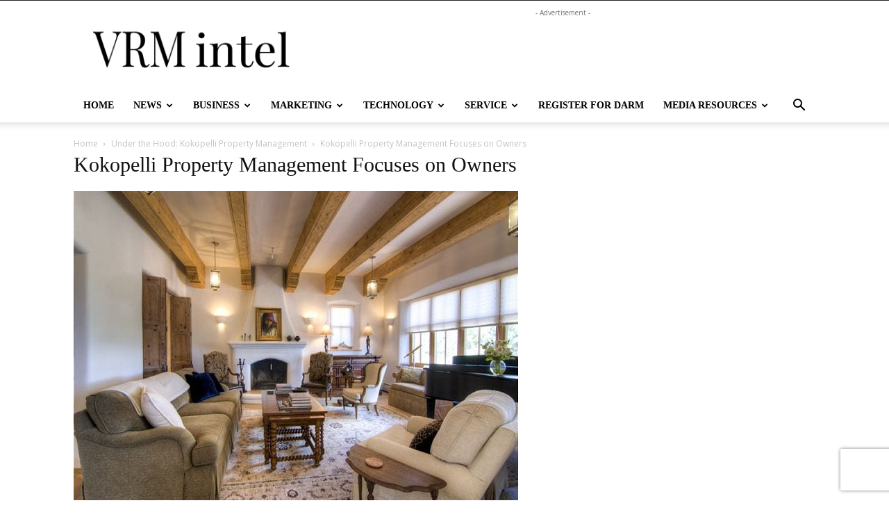

--- FILE ---
content_type: text/html; charset=UTF-8
request_url: https://vrmintel.com/under-the-hood-kokopelli-property-management/kokopelli-property-management-focuses-on-owners/
body_size: 27779
content:
<!doctype html >
<!--[if IE 8]>    <html class="ie8" lang="en"> <![endif]-->
<!--[if IE 9]>    <html class="ie9" lang="en"> <![endif]-->
<!--[if gt IE 8]><!--> <html lang="en-US"> <!--<![endif]-->
<head>
    <title>Kokopelli Property Management Focuses on Owners - VRM Intel</title>
    <meta charset="UTF-8" />
    <meta name="viewport" content="width=device-width, initial-scale=1.0">
    <link rel="pingback" href="https://vrmintel.com/xmlrpc.php" />
    <meta name='robots' content='index, follow, max-image-preview:large, max-snippet:-1, max-video-preview:-1' />
	<style>img:is([sizes="auto" i], [sizes^="auto," i]) { contain-intrinsic-size: 3000px 1500px }</style>
	<link rel="icon" type="image/png" href="https://vrmintel.com/wp-content/uploads/2025/10/VRM-Intel-apple-google-icon-300x300.png">            <script src="https://www.recaptcha.net/recaptcha/api.js?render=6Lcls_MrAAAAABfnj69mtJXxfxzpS_3pZ-JWYdZ-"></script>
   
	<!-- This site is optimized with the Yoast SEO Premium plugin v26.7 (Yoast SEO v26.7) - https://yoast.com/wordpress/plugins/seo/ -->
	<link rel="canonical" href="https://vrmintel.com/under-the-hood-kokopelli-property-management/kokopelli-property-management-focuses-on-owners/" />
	<meta property="og:locale" content="en_US" />
	<meta property="og:type" content="article" />
	<meta property="og:title" content="Kokopelli Property Management Focuses on Owners" />
	<meta property="og:description" content="Kokopelli Property Management Focuses on Owners" />
	<meta property="og:url" content="https://vrmintel.com/under-the-hood-kokopelli-property-management/kokopelli-property-management-focuses-on-owners/" />
	<meta property="og:site_name" content="VRM Intel" />
	<meta property="article:publisher" content="https://www.facebook.com/VRMIntel/" />
	<meta property="article:modified_time" content="2016-12-20T14:40:45+00:00" />
	<meta property="og:image" content="https://vrmintel.com/under-the-hood-kokopelli-property-management/kokopelli-property-management-focuses-on-owners" />
	<meta property="og:image:width" content="640" />
	<meta property="og:image:height" content="457" />
	<meta property="og:image:type" content="image/jpeg" />
	<script type="application/ld+json" class="yoast-schema-graph">{"@context":"https://schema.org","@graph":[{"@type":"NewsArticle","@id":"https://vrmintel.com/under-the-hood-kokopelli-property-management/kokopelli-property-management-focuses-on-owners/#article","isPartOf":{"@id":"https://vrmintel.com/under-the-hood-kokopelli-property-management/kokopelli-property-management-focuses-on-owners/"},"author":{"name":"Amy Hinote","@id":"https://vrmintel.com/#/schema/person/31d3ea5a056020b2ce62bbb489b2afe6"},"headline":"Kokopelli Property Management Focuses on Owners","datePublished":"2014-01-09T15:41:00+00:00","dateModified":"2016-12-20T14:40:45+00:00","mainEntityOfPage":{"@id":"https://vrmintel.com/under-the-hood-kokopelli-property-management/kokopelli-property-management-focuses-on-owners/"},"wordCount":12,"publisher":{"@id":"https://vrmintel.com/#organization"},"image":{"@id":"https://vrmintel.com/under-the-hood-kokopelli-property-management/kokopelli-property-management-focuses-on-owners/#primaryimage"},"thumbnailUrl":"https://vrmintel.com/wp-content/uploads/2014/01/Kokopelli-Property-Management-Focuses-on-Owners.jpg","inLanguage":"en-US"},{"@type":"WebPage","@id":"https://vrmintel.com/under-the-hood-kokopelli-property-management/kokopelli-property-management-focuses-on-owners/","url":"https://vrmintel.com/under-the-hood-kokopelli-property-management/kokopelli-property-management-focuses-on-owners/","name":"Kokopelli Property Management Focuses on Owners - VRM Intel","isPartOf":{"@id":"https://vrmintel.com/#website"},"primaryImageOfPage":{"@id":"https://vrmintel.com/under-the-hood-kokopelli-property-management/kokopelli-property-management-focuses-on-owners/#primaryimage"},"image":{"@id":"https://vrmintel.com/under-the-hood-kokopelli-property-management/kokopelli-property-management-focuses-on-owners/#primaryimage"},"thumbnailUrl":"https://vrmintel.com/wp-content/uploads/2014/01/Kokopelli-Property-Management-Focuses-on-Owners.jpg","datePublished":"2014-01-09T15:41:00+00:00","dateModified":"2016-12-20T14:40:45+00:00","breadcrumb":{"@id":"https://vrmintel.com/under-the-hood-kokopelli-property-management/kokopelli-property-management-focuses-on-owners/#breadcrumb"},"inLanguage":"en-US","potentialAction":[{"@type":"ReadAction","target":["https://vrmintel.com/under-the-hood-kokopelli-property-management/kokopelli-property-management-focuses-on-owners/"]}]},{"@type":"ImageObject","inLanguage":"en-US","@id":"https://vrmintel.com/under-the-hood-kokopelli-property-management/kokopelli-property-management-focuses-on-owners/#primaryimage","url":"https://vrmintel.com/wp-content/uploads/2014/01/Kokopelli-Property-Management-Focuses-on-Owners.jpg","contentUrl":"https://vrmintel.com/wp-content/uploads/2014/01/Kokopelli-Property-Management-Focuses-on-Owners.jpg","width":640,"height":457,"caption":"Kokopelli Property Management Focuses on Owners"},{"@type":"BreadcrumbList","@id":"https://vrmintel.com/under-the-hood-kokopelli-property-management/kokopelli-property-management-focuses-on-owners/#breadcrumb","itemListElement":[{"@type":"ListItem","position":1,"name":"Under the Hood: Kokopelli Property Management","item":"https://vrmintel.com/under-the-hood-kokopelli-property-management/"},{"@type":"ListItem","position":2,"name":"Kokopelli Property Management Focuses on Owners"}]},{"@type":"WebSite","@id":"https://vrmintel.com/#website","url":"https://vrmintel.com/","name":"VRM Intel","description":"Latest News and Information for Vacation Rental Managers","publisher":{"@id":"https://vrmintel.com/#organization"},"potentialAction":[{"@type":"SearchAction","target":{"@type":"EntryPoint","urlTemplate":"https://vrmintel.com/?s={search_term_string}"},"query-input":{"@type":"PropertyValueSpecification","valueRequired":true,"valueName":"search_term_string"}}],"inLanguage":"en-US"},{"@type":["Organization","Place"],"@id":"https://vrmintel.com/#organization","name":"VRM Intel","url":"https://vrmintel.com/","logo":{"@id":"https://vrmintel.com/under-the-hood-kokopelli-property-management/kokopelli-property-management-focuses-on-owners/#local-main-organization-logo"},"image":{"@id":"https://vrmintel.com/under-the-hood-kokopelli-property-management/kokopelli-property-management-focuses-on-owners/#local-main-organization-logo"},"sameAs":["https://www.facebook.com/VRMIntel/","https://x.com/VRMIntel"],"telephone":[],"openingHoursSpecification":[{"@type":"OpeningHoursSpecification","dayOfWeek":["Sunday","Monday","Tuesday","Wednesday","Thursday","Friday","Saturday"],"opens":"09:00","closes":"17:00"}]},{"@type":"Person","@id":"https://vrmintel.com/#/schema/person/31d3ea5a056020b2ce62bbb489b2afe6","name":"Amy Hinote","image":{"@type":"ImageObject","inLanguage":"en-US","@id":"https://vrmintel.com/#/schema/person/image/","url":"https://vrmintel.com/wp-content/uploads/2020/05/cropped-Amy-Hinote-96x96.jpg","contentUrl":"https://vrmintel.com/wp-content/uploads/2020/05/cropped-Amy-Hinote-96x96.jpg","caption":"Amy Hinote"},"description":"Amy Hinote is the founder and editor-in-chief of VRM Intel Magazine, which provides news, information and resources for the professionally managed vacation rental industry. With a background in finance and over 15 years in the vacation rental industry, Hinote has worked with property management companies, technology companies, intermediaries and investors, and provides insider information about the growing vacation rental industry. She also founded the data company, now known as Key Data Dashboard, which provides aggregated market intelligence and reporting for vacation rental managers. Hinote resides between Alabama's Gulf Coast and Evanston, Illinois.","sameAs":["https://vrmintel.com","https://www.facebook.com/vrmintel/","Amy Hinote","https://www.linkedin.com/in/amymutual","https://x.com/vrmintel","https://www.youtube.com/channel/uc4uu9ple1fw6icnu__pfetq"],"url":"https://vrmintel.com/author/amyhinote/"},{"@type":"ImageObject","inLanguage":"en-US","@id":"https://vrmintel.com/under-the-hood-kokopelli-property-management/kokopelli-property-management-focuses-on-owners/#local-main-organization-logo","url":"https://vrmintel.com/wp-content/uploads/2020/05/VRM-INTEL-standard-e1589819944278.png","contentUrl":"https://vrmintel.com/wp-content/uploads/2020/05/VRM-INTEL-standard-e1589819944278.png","width":600,"height":100,"caption":"VRM Intel"}]}</script>
	<!-- / Yoast SEO Premium plugin. -->


<link rel='dns-prefetch' href='//www.googletagmanager.com' />
<link rel='dns-prefetch' href='//fonts.googleapis.com' />
<link rel="alternate" type="application/rss+xml" title="VRM Intel &raquo; Feed" href="https://vrmintel.com/feed/" />
<link rel="alternate" type="application/rss+xml" title="VRM Intel &raquo; Comments Feed" href="https://vrmintel.com/comments/feed/" />
<link rel="alternate" type="application/rss+xml" title="VRM Intel &raquo; Kokopelli Property Management Focuses on Owners Comments Feed" href="https://vrmintel.com/under-the-hood-kokopelli-property-management/kokopelli-property-management-focuses-on-owners/feed/" />
<script type="text/javascript">
/* <![CDATA[ */
window._wpemojiSettings = {"baseUrl":"https:\/\/s.w.org\/images\/core\/emoji\/16.0.1\/72x72\/","ext":".png","svgUrl":"https:\/\/s.w.org\/images\/core\/emoji\/16.0.1\/svg\/","svgExt":".svg","source":{"concatemoji":"https:\/\/vrmintel.com\/wp-includes\/js\/wp-emoji-release.min.js?ver=6.8.3"}};
/*! This file is auto-generated */
!function(s,n){var o,i,e;function c(e){try{var t={supportTests:e,timestamp:(new Date).valueOf()};sessionStorage.setItem(o,JSON.stringify(t))}catch(e){}}function p(e,t,n){e.clearRect(0,0,e.canvas.width,e.canvas.height),e.fillText(t,0,0);var t=new Uint32Array(e.getImageData(0,0,e.canvas.width,e.canvas.height).data),a=(e.clearRect(0,0,e.canvas.width,e.canvas.height),e.fillText(n,0,0),new Uint32Array(e.getImageData(0,0,e.canvas.width,e.canvas.height).data));return t.every(function(e,t){return e===a[t]})}function u(e,t){e.clearRect(0,0,e.canvas.width,e.canvas.height),e.fillText(t,0,0);for(var n=e.getImageData(16,16,1,1),a=0;a<n.data.length;a++)if(0!==n.data[a])return!1;return!0}function f(e,t,n,a){switch(t){case"flag":return n(e,"\ud83c\udff3\ufe0f\u200d\u26a7\ufe0f","\ud83c\udff3\ufe0f\u200b\u26a7\ufe0f")?!1:!n(e,"\ud83c\udde8\ud83c\uddf6","\ud83c\udde8\u200b\ud83c\uddf6")&&!n(e,"\ud83c\udff4\udb40\udc67\udb40\udc62\udb40\udc65\udb40\udc6e\udb40\udc67\udb40\udc7f","\ud83c\udff4\u200b\udb40\udc67\u200b\udb40\udc62\u200b\udb40\udc65\u200b\udb40\udc6e\u200b\udb40\udc67\u200b\udb40\udc7f");case"emoji":return!a(e,"\ud83e\udedf")}return!1}function g(e,t,n,a){var r="undefined"!=typeof WorkerGlobalScope&&self instanceof WorkerGlobalScope?new OffscreenCanvas(300,150):s.createElement("canvas"),o=r.getContext("2d",{willReadFrequently:!0}),i=(o.textBaseline="top",o.font="600 32px Arial",{});return e.forEach(function(e){i[e]=t(o,e,n,a)}),i}function t(e){var t=s.createElement("script");t.src=e,t.defer=!0,s.head.appendChild(t)}"undefined"!=typeof Promise&&(o="wpEmojiSettingsSupports",i=["flag","emoji"],n.supports={everything:!0,everythingExceptFlag:!0},e=new Promise(function(e){s.addEventListener("DOMContentLoaded",e,{once:!0})}),new Promise(function(t){var n=function(){try{var e=JSON.parse(sessionStorage.getItem(o));if("object"==typeof e&&"number"==typeof e.timestamp&&(new Date).valueOf()<e.timestamp+604800&&"object"==typeof e.supportTests)return e.supportTests}catch(e){}return null}();if(!n){if("undefined"!=typeof Worker&&"undefined"!=typeof OffscreenCanvas&&"undefined"!=typeof URL&&URL.createObjectURL&&"undefined"!=typeof Blob)try{var e="postMessage("+g.toString()+"("+[JSON.stringify(i),f.toString(),p.toString(),u.toString()].join(",")+"));",a=new Blob([e],{type:"text/javascript"}),r=new Worker(URL.createObjectURL(a),{name:"wpTestEmojiSupports"});return void(r.onmessage=function(e){c(n=e.data),r.terminate(),t(n)})}catch(e){}c(n=g(i,f,p,u))}t(n)}).then(function(e){for(var t in e)n.supports[t]=e[t],n.supports.everything=n.supports.everything&&n.supports[t],"flag"!==t&&(n.supports.everythingExceptFlag=n.supports.everythingExceptFlag&&n.supports[t]);n.supports.everythingExceptFlag=n.supports.everythingExceptFlag&&!n.supports.flag,n.DOMReady=!1,n.readyCallback=function(){n.DOMReady=!0}}).then(function(){return e}).then(function(){var e;n.supports.everything||(n.readyCallback(),(e=n.source||{}).concatemoji?t(e.concatemoji):e.wpemoji&&e.twemoji&&(t(e.twemoji),t(e.wpemoji)))}))}((window,document),window._wpemojiSettings);
/* ]]> */
</script>
<style id='wp-emoji-styles-inline-css' type='text/css'>

	img.wp-smiley, img.emoji {
		display: inline !important;
		border: none !important;
		box-shadow: none !important;
		height: 1em !important;
		width: 1em !important;
		margin: 0 0.07em !important;
		vertical-align: -0.1em !important;
		background: none !important;
		padding: 0 !important;
	}
</style>
<style id='classic-theme-styles-inline-css' type='text/css'>
/*! This file is auto-generated */
.wp-block-button__link{color:#fff;background-color:#32373c;border-radius:9999px;box-shadow:none;text-decoration:none;padding:calc(.667em + 2px) calc(1.333em + 2px);font-size:1.125em}.wp-block-file__button{background:#32373c;color:#fff;text-decoration:none}
</style>
<style id='global-styles-inline-css' type='text/css'>
:root{--wp--preset--aspect-ratio--square: 1;--wp--preset--aspect-ratio--4-3: 4/3;--wp--preset--aspect-ratio--3-4: 3/4;--wp--preset--aspect-ratio--3-2: 3/2;--wp--preset--aspect-ratio--2-3: 2/3;--wp--preset--aspect-ratio--16-9: 16/9;--wp--preset--aspect-ratio--9-16: 9/16;--wp--preset--color--black: #000000;--wp--preset--color--cyan-bluish-gray: #abb8c3;--wp--preset--color--white: #ffffff;--wp--preset--color--pale-pink: #f78da7;--wp--preset--color--vivid-red: #cf2e2e;--wp--preset--color--luminous-vivid-orange: #ff6900;--wp--preset--color--luminous-vivid-amber: #fcb900;--wp--preset--color--light-green-cyan: #7bdcb5;--wp--preset--color--vivid-green-cyan: #00d084;--wp--preset--color--pale-cyan-blue: #8ed1fc;--wp--preset--color--vivid-cyan-blue: #0693e3;--wp--preset--color--vivid-purple: #9b51e0;--wp--preset--gradient--vivid-cyan-blue-to-vivid-purple: linear-gradient(135deg,rgba(6,147,227,1) 0%,rgb(155,81,224) 100%);--wp--preset--gradient--light-green-cyan-to-vivid-green-cyan: linear-gradient(135deg,rgb(122,220,180) 0%,rgb(0,208,130) 100%);--wp--preset--gradient--luminous-vivid-amber-to-luminous-vivid-orange: linear-gradient(135deg,rgba(252,185,0,1) 0%,rgba(255,105,0,1) 100%);--wp--preset--gradient--luminous-vivid-orange-to-vivid-red: linear-gradient(135deg,rgba(255,105,0,1) 0%,rgb(207,46,46) 100%);--wp--preset--gradient--very-light-gray-to-cyan-bluish-gray: linear-gradient(135deg,rgb(238,238,238) 0%,rgb(169,184,195) 100%);--wp--preset--gradient--cool-to-warm-spectrum: linear-gradient(135deg,rgb(74,234,220) 0%,rgb(151,120,209) 20%,rgb(207,42,186) 40%,rgb(238,44,130) 60%,rgb(251,105,98) 80%,rgb(254,248,76) 100%);--wp--preset--gradient--blush-light-purple: linear-gradient(135deg,rgb(255,206,236) 0%,rgb(152,150,240) 100%);--wp--preset--gradient--blush-bordeaux: linear-gradient(135deg,rgb(254,205,165) 0%,rgb(254,45,45) 50%,rgb(107,0,62) 100%);--wp--preset--gradient--luminous-dusk: linear-gradient(135deg,rgb(255,203,112) 0%,rgb(199,81,192) 50%,rgb(65,88,208) 100%);--wp--preset--gradient--pale-ocean: linear-gradient(135deg,rgb(255,245,203) 0%,rgb(182,227,212) 50%,rgb(51,167,181) 100%);--wp--preset--gradient--electric-grass: linear-gradient(135deg,rgb(202,248,128) 0%,rgb(113,206,126) 100%);--wp--preset--gradient--midnight: linear-gradient(135deg,rgb(2,3,129) 0%,rgb(40,116,252) 100%);--wp--preset--font-size--small: 11px;--wp--preset--font-size--medium: 20px;--wp--preset--font-size--large: 32px;--wp--preset--font-size--x-large: 42px;--wp--preset--font-size--regular: 15px;--wp--preset--font-size--larger: 50px;--wp--preset--spacing--20: 0.44rem;--wp--preset--spacing--30: 0.67rem;--wp--preset--spacing--40: 1rem;--wp--preset--spacing--50: 1.5rem;--wp--preset--spacing--60: 2.25rem;--wp--preset--spacing--70: 3.38rem;--wp--preset--spacing--80: 5.06rem;--wp--preset--shadow--natural: 6px 6px 9px rgba(0, 0, 0, 0.2);--wp--preset--shadow--deep: 12px 12px 50px rgba(0, 0, 0, 0.4);--wp--preset--shadow--sharp: 6px 6px 0px rgba(0, 0, 0, 0.2);--wp--preset--shadow--outlined: 6px 6px 0px -3px rgba(255, 255, 255, 1), 6px 6px rgba(0, 0, 0, 1);--wp--preset--shadow--crisp: 6px 6px 0px rgba(0, 0, 0, 1);}:where(.is-layout-flex){gap: 0.5em;}:where(.is-layout-grid){gap: 0.5em;}body .is-layout-flex{display: flex;}.is-layout-flex{flex-wrap: wrap;align-items: center;}.is-layout-flex > :is(*, div){margin: 0;}body .is-layout-grid{display: grid;}.is-layout-grid > :is(*, div){margin: 0;}:where(.wp-block-columns.is-layout-flex){gap: 2em;}:where(.wp-block-columns.is-layout-grid){gap: 2em;}:where(.wp-block-post-template.is-layout-flex){gap: 1.25em;}:where(.wp-block-post-template.is-layout-grid){gap: 1.25em;}.has-black-color{color: var(--wp--preset--color--black) !important;}.has-cyan-bluish-gray-color{color: var(--wp--preset--color--cyan-bluish-gray) !important;}.has-white-color{color: var(--wp--preset--color--white) !important;}.has-pale-pink-color{color: var(--wp--preset--color--pale-pink) !important;}.has-vivid-red-color{color: var(--wp--preset--color--vivid-red) !important;}.has-luminous-vivid-orange-color{color: var(--wp--preset--color--luminous-vivid-orange) !important;}.has-luminous-vivid-amber-color{color: var(--wp--preset--color--luminous-vivid-amber) !important;}.has-light-green-cyan-color{color: var(--wp--preset--color--light-green-cyan) !important;}.has-vivid-green-cyan-color{color: var(--wp--preset--color--vivid-green-cyan) !important;}.has-pale-cyan-blue-color{color: var(--wp--preset--color--pale-cyan-blue) !important;}.has-vivid-cyan-blue-color{color: var(--wp--preset--color--vivid-cyan-blue) !important;}.has-vivid-purple-color{color: var(--wp--preset--color--vivid-purple) !important;}.has-black-background-color{background-color: var(--wp--preset--color--black) !important;}.has-cyan-bluish-gray-background-color{background-color: var(--wp--preset--color--cyan-bluish-gray) !important;}.has-white-background-color{background-color: var(--wp--preset--color--white) !important;}.has-pale-pink-background-color{background-color: var(--wp--preset--color--pale-pink) !important;}.has-vivid-red-background-color{background-color: var(--wp--preset--color--vivid-red) !important;}.has-luminous-vivid-orange-background-color{background-color: var(--wp--preset--color--luminous-vivid-orange) !important;}.has-luminous-vivid-amber-background-color{background-color: var(--wp--preset--color--luminous-vivid-amber) !important;}.has-light-green-cyan-background-color{background-color: var(--wp--preset--color--light-green-cyan) !important;}.has-vivid-green-cyan-background-color{background-color: var(--wp--preset--color--vivid-green-cyan) !important;}.has-pale-cyan-blue-background-color{background-color: var(--wp--preset--color--pale-cyan-blue) !important;}.has-vivid-cyan-blue-background-color{background-color: var(--wp--preset--color--vivid-cyan-blue) !important;}.has-vivid-purple-background-color{background-color: var(--wp--preset--color--vivid-purple) !important;}.has-black-border-color{border-color: var(--wp--preset--color--black) !important;}.has-cyan-bluish-gray-border-color{border-color: var(--wp--preset--color--cyan-bluish-gray) !important;}.has-white-border-color{border-color: var(--wp--preset--color--white) !important;}.has-pale-pink-border-color{border-color: var(--wp--preset--color--pale-pink) !important;}.has-vivid-red-border-color{border-color: var(--wp--preset--color--vivid-red) !important;}.has-luminous-vivid-orange-border-color{border-color: var(--wp--preset--color--luminous-vivid-orange) !important;}.has-luminous-vivid-amber-border-color{border-color: var(--wp--preset--color--luminous-vivid-amber) !important;}.has-light-green-cyan-border-color{border-color: var(--wp--preset--color--light-green-cyan) !important;}.has-vivid-green-cyan-border-color{border-color: var(--wp--preset--color--vivid-green-cyan) !important;}.has-pale-cyan-blue-border-color{border-color: var(--wp--preset--color--pale-cyan-blue) !important;}.has-vivid-cyan-blue-border-color{border-color: var(--wp--preset--color--vivid-cyan-blue) !important;}.has-vivid-purple-border-color{border-color: var(--wp--preset--color--vivid-purple) !important;}.has-vivid-cyan-blue-to-vivid-purple-gradient-background{background: var(--wp--preset--gradient--vivid-cyan-blue-to-vivid-purple) !important;}.has-light-green-cyan-to-vivid-green-cyan-gradient-background{background: var(--wp--preset--gradient--light-green-cyan-to-vivid-green-cyan) !important;}.has-luminous-vivid-amber-to-luminous-vivid-orange-gradient-background{background: var(--wp--preset--gradient--luminous-vivid-amber-to-luminous-vivid-orange) !important;}.has-luminous-vivid-orange-to-vivid-red-gradient-background{background: var(--wp--preset--gradient--luminous-vivid-orange-to-vivid-red) !important;}.has-very-light-gray-to-cyan-bluish-gray-gradient-background{background: var(--wp--preset--gradient--very-light-gray-to-cyan-bluish-gray) !important;}.has-cool-to-warm-spectrum-gradient-background{background: var(--wp--preset--gradient--cool-to-warm-spectrum) !important;}.has-blush-light-purple-gradient-background{background: var(--wp--preset--gradient--blush-light-purple) !important;}.has-blush-bordeaux-gradient-background{background: var(--wp--preset--gradient--blush-bordeaux) !important;}.has-luminous-dusk-gradient-background{background: var(--wp--preset--gradient--luminous-dusk) !important;}.has-pale-ocean-gradient-background{background: var(--wp--preset--gradient--pale-ocean) !important;}.has-electric-grass-gradient-background{background: var(--wp--preset--gradient--electric-grass) !important;}.has-midnight-gradient-background{background: var(--wp--preset--gradient--midnight) !important;}.has-small-font-size{font-size: var(--wp--preset--font-size--small) !important;}.has-medium-font-size{font-size: var(--wp--preset--font-size--medium) !important;}.has-large-font-size{font-size: var(--wp--preset--font-size--large) !important;}.has-x-large-font-size{font-size: var(--wp--preset--font-size--x-large) !important;}
:where(.wp-block-post-template.is-layout-flex){gap: 1.25em;}:where(.wp-block-post-template.is-layout-grid){gap: 1.25em;}
:where(.wp-block-columns.is-layout-flex){gap: 2em;}:where(.wp-block-columns.is-layout-grid){gap: 2em;}
:root :where(.wp-block-pullquote){font-size: 1.5em;line-height: 1.6;}
</style>
<link rel='stylesheet' id='td-plugin-newsletter-css' href='https://vrmintel.com/wp-content/plugins/td-newsletter/style.css?ver=12.7.3' type='text/css' media='all' />
<link rel='stylesheet' id='td-plugin-multi-purpose-css' href='https://vrmintel.com/wp-content/plugins/td-composer/td-multi-purpose/style.css?ver=7cd248d7ca13c255207c3f8b916c3f00' type='text/css' media='all' />
<link rel='stylesheet' id='google-fonts-style-css' href='https://fonts.googleapis.com/css?family=Libre+Franklin%3A400%7CPlayfair%3A400%7CPlayfair+Display%3A400%7COpen+Sans%3A400%2C600%2C700%7CPlayfair+Display%3A500%2C400%7CLibre+Franklin%3A400%2C900&#038;display=swap&#038;ver=12.7.3' type='text/css' media='all' />
<link rel='stylesheet' id='td-theme-css' href='https://vrmintel.com/wp-content/themes/Newspaper/style.css?ver=12.7.3' type='text/css' media='all' />
<style id='td-theme-inline-css' type='text/css'>@media (max-width:767px){.td-header-desktop-wrap{display:none}}@media (min-width:767px){.td-header-mobile-wrap{display:none}}</style>
<link rel='stylesheet' id='td-legacy-framework-front-style-css' href='https://vrmintel.com/wp-content/plugins/td-composer/legacy/Newspaper/assets/css/td_legacy_main.css?ver=7cd248d7ca13c255207c3f8b916c3f00' type='text/css' media='all' />
<link rel='stylesheet' id='td-standard-pack-framework-front-style-css' href='https://vrmintel.com/wp-content/plugins/td-standard-pack/Newspaper/assets/css/td_standard_pack_main.css?ver=c12e6da63ed2f212e87e44e5e9b9a302' type='text/css' media='all' />
<link rel='stylesheet' id='tdb_style_cloud_templates_front-css' href='https://vrmintel.com/wp-content/plugins/td-cloud-library/assets/css/tdb_main.css?ver=6127d3b6131f900b2e62bb855b13dc3b' type='text/css' media='all' />
<script type="text/javascript" src="https://vrmintel.com/wp-includes/js/jquery/jquery.min.js?ver=3.7.1" id="jquery-core-js"></script>
<script type="text/javascript" src="https://vrmintel.com/wp-includes/js/jquery/jquery-migrate.min.js?ver=3.4.1" id="jquery-migrate-js"></script>

<!-- Google tag (gtag.js) snippet added by Site Kit -->
<!-- Google Analytics snippet added by Site Kit -->
<script type="text/javascript" src="https://www.googletagmanager.com/gtag/js?id=GT-TWM7N4X" id="google_gtagjs-js" async></script>
<script type="text/javascript" id="google_gtagjs-js-after">
/* <![CDATA[ */
window.dataLayer = window.dataLayer || [];function gtag(){dataLayer.push(arguments);}
gtag("set","linker",{"domains":["vrmintel.com"]});
gtag("js", new Date());
gtag("set", "developer_id.dZTNiMT", true);
gtag("config", "GT-TWM7N4X");
 window._googlesitekit = window._googlesitekit || {}; window._googlesitekit.throttledEvents = []; window._googlesitekit.gtagEvent = (name, data) => { var key = JSON.stringify( { name, data } ); if ( !! window._googlesitekit.throttledEvents[ key ] ) { return; } window._googlesitekit.throttledEvents[ key ] = true; setTimeout( () => { delete window._googlesitekit.throttledEvents[ key ]; }, 5 ); gtag( "event", name, { ...data, event_source: "site-kit" } ); }; 
/* ]]> */
</script>
<script type="text/javascript" src="https://vrmintel.com/wp-content/plugins/stock-market-news/assets/stockdio-wp.js?ver=1.9.21" id="customStockdioJs-js"></script>
<link rel="https://api.w.org/" href="https://vrmintel.com/wp-json/" /><link rel="alternate" title="JSON" type="application/json" href="https://vrmintel.com/wp-json/wp/v2/media/2284" /><link rel="EditURI" type="application/rsd+xml" title="RSD" href="https://vrmintel.com/xmlrpc.php?rsd" />
<meta name="generator" content="WordPress 6.8.3" />
<link rel='shortlink' href='https://vrmintel.com/?p=2284' />
<link rel="alternate" title="oEmbed (JSON)" type="application/json+oembed" href="https://vrmintel.com/wp-json/oembed/1.0/embed?url=https%3A%2F%2Fvrmintel.com%2Funder-the-hood-kokopelli-property-management%2Fkokopelli-property-management-focuses-on-owners%2F" />
<link rel="alternate" title="oEmbed (XML)" type="text/xml+oembed" href="https://vrmintel.com/wp-json/oembed/1.0/embed?url=https%3A%2F%2Fvrmintel.com%2Funder-the-hood-kokopelli-property-management%2Fkokopelli-property-management-focuses-on-owners%2F&#038;format=xml" />
<meta name="generator" content="Site Kit by Google 1.170.0" />    <script>
        window.tdb_global_vars = {"wpRestUrl":"https:\/\/vrmintel.com\/wp-json\/","permalinkStructure":"\/%postname%\/"};
        window.tdb_p_autoload_vars = {"isAjax":false,"isAdminBarShowing":false,"autoloadStatus":"off","origPostEditUrl":null};
    </script>
    
    <style id="tdb-global-colors">:root{--accent-color:#fff}</style>

    
	
<!-- Google AdSense meta tags added by Site Kit -->
<meta name="google-adsense-platform-account" content="ca-host-pub-2644536267352236">
<meta name="google-adsense-platform-domain" content="sitekit.withgoogle.com">
<!-- End Google AdSense meta tags added by Site Kit -->

<!-- Google Tag Manager snippet added by Site Kit -->
<script type="text/javascript">
/* <![CDATA[ */

			( function( w, d, s, l, i ) {
				w[l] = w[l] || [];
				w[l].push( {'gtm.start': new Date().getTime(), event: 'gtm.js'} );
				var f = d.getElementsByTagName( s )[0],
					j = d.createElement( s ), dl = l != 'dataLayer' ? '&l=' + l : '';
				j.async = true;
				j.src = 'https://www.googletagmanager.com/gtm.js?id=' + i + dl;
				f.parentNode.insertBefore( j, f );
			} )( window, document, 'script', 'dataLayer', 'GTM-T76T8XG3' );
			
/* ]]> */
</script>

<!-- End Google Tag Manager snippet added by Site Kit -->

<!-- JS generated by theme -->

<script type="text/javascript" id="td-generated-header-js">
    
    

	    var tdBlocksArray = []; //here we store all the items for the current page

	    // td_block class - each ajax block uses a object of this class for requests
	    function tdBlock() {
		    this.id = '';
		    this.block_type = 1; //block type id (1-234 etc)
		    this.atts = '';
		    this.td_column_number = '';
		    this.td_current_page = 1; //
		    this.post_count = 0; //from wp
		    this.found_posts = 0; //from wp
		    this.max_num_pages = 0; //from wp
		    this.td_filter_value = ''; //current live filter value
		    this.is_ajax_running = false;
		    this.td_user_action = ''; // load more or infinite loader (used by the animation)
		    this.header_color = '';
		    this.ajax_pagination_infinite_stop = ''; //show load more at page x
	    }

        // td_js_generator - mini detector
        ( function () {
            var htmlTag = document.getElementsByTagName("html")[0];

	        if ( navigator.userAgent.indexOf("MSIE 10.0") > -1 ) {
                htmlTag.className += ' ie10';
            }

            if ( !!navigator.userAgent.match(/Trident.*rv\:11\./) ) {
                htmlTag.className += ' ie11';
            }

	        if ( navigator.userAgent.indexOf("Edge") > -1 ) {
                htmlTag.className += ' ieEdge';
            }

            if ( /(iPad|iPhone|iPod)/g.test(navigator.userAgent) ) {
                htmlTag.className += ' td-md-is-ios';
            }

            var user_agent = navigator.userAgent.toLowerCase();
            if ( user_agent.indexOf("android") > -1 ) {
                htmlTag.className += ' td-md-is-android';
            }

            if ( -1 !== navigator.userAgent.indexOf('Mac OS X')  ) {
                htmlTag.className += ' td-md-is-os-x';
            }

            if ( /chrom(e|ium)/.test(navigator.userAgent.toLowerCase()) ) {
               htmlTag.className += ' td-md-is-chrome';
            }

            if ( -1 !== navigator.userAgent.indexOf('Firefox') ) {
                htmlTag.className += ' td-md-is-firefox';
            }

            if ( -1 !== navigator.userAgent.indexOf('Safari') && -1 === navigator.userAgent.indexOf('Chrome') ) {
                htmlTag.className += ' td-md-is-safari';
            }

            if( -1 !== navigator.userAgent.indexOf('IEMobile') ){
                htmlTag.className += ' td-md-is-iemobile';
            }

        })();

        var tdLocalCache = {};

        ( function () {
            "use strict";

            tdLocalCache = {
                data: {},
                remove: function (resource_id) {
                    delete tdLocalCache.data[resource_id];
                },
                exist: function (resource_id) {
                    return tdLocalCache.data.hasOwnProperty(resource_id) && tdLocalCache.data[resource_id] !== null;
                },
                get: function (resource_id) {
                    return tdLocalCache.data[resource_id];
                },
                set: function (resource_id, cachedData) {
                    tdLocalCache.remove(resource_id);
                    tdLocalCache.data[resource_id] = cachedData;
                }
            };
        })();

    
    
var td_viewport_interval_list=[{"limitBottom":767,"sidebarWidth":228},{"limitBottom":1018,"sidebarWidth":300},{"limitBottom":1140,"sidebarWidth":324}];
var td_animation_stack_effect="type0";
var tds_animation_stack=true;
var td_animation_stack_specific_selectors=".entry-thumb, img, .td-lazy-img";
var td_animation_stack_general_selectors=".td-animation-stack img, .td-animation-stack .entry-thumb, .post img, .td-animation-stack .td-lazy-img";
var tds_general_modal_image="yes";
var tds_general_modal_image_disable_mob="yes";
var tds_video_scroll="enabled";
var tds_video_playing_one="enabled";
var tds_video_pause_hidden="enabled";
var tds_video_lazy="enabled";
var tdc_is_installed="yes";
var tdc_domain_active=false;
var td_ajax_url="https:\/\/vrmintel.com\/wp-admin\/admin-ajax.php?td_theme_name=Newspaper&v=12.7.3";
var td_get_template_directory_uri="https:\/\/vrmintel.com\/wp-content\/plugins\/td-composer\/legacy\/common";
var tds_snap_menu="";
var tds_logo_on_sticky="";
var tds_header_style="";
var td_please_wait="Please wait...";
var td_email_user_pass_incorrect="User or password incorrect!";
var td_email_user_incorrect="Email or username incorrect!";
var td_email_incorrect="Email incorrect!";
var td_user_incorrect="Username incorrect!";
var td_email_user_empty="Email or username empty!";
var td_pass_empty="Pass empty!";
var td_pass_pattern_incorrect="Invalid Pass Pattern!";
var td_retype_pass_incorrect="Retyped Pass incorrect!";
var tds_more_articles_on_post_enable="";
var tds_more_articles_on_post_time_to_wait="";
var tds_more_articles_on_post_pages_distance_from_top=0;
var tds_captcha="show";
var tds_theme_color_site_wide="#8fc10b";
var tds_smart_sidebar="";
var tdThemeName="Newspaper";
var tdThemeNameWl="Newspaper";
var td_magnific_popup_translation_tPrev="Previous (Left arrow key)";
var td_magnific_popup_translation_tNext="Next (Right arrow key)";
var td_magnific_popup_translation_tCounter="%curr% of %total%";
var td_magnific_popup_translation_ajax_tError="The content from %url% could not be loaded.";
var td_magnific_popup_translation_image_tError="The image #%curr% could not be loaded.";
var tdBlockNonce="bf9e9112e9";
var tdMobileMenu="enabled";
var tdMobileSearch="enabled";
var tdDateNamesI18n={"month_names":["January","February","March","April","May","June","July","August","September","October","November","December"],"month_names_short":["Jan","Feb","Mar","Apr","May","Jun","Jul","Aug","Sep","Oct","Nov","Dec"],"day_names":["Sunday","Monday","Tuesday","Wednesday","Thursday","Friday","Saturday"],"day_names_short":["Sun","Mon","Tue","Wed","Thu","Fri","Sat"]};
var tdb_modal_confirm="Save";
var tdb_modal_cancel="Cancel";
var tdb_modal_confirm_alt="Yes";
var tdb_modal_cancel_alt="No";
var td_deploy_mode="deploy";
var td_ad_background_click_link="";
var td_ad_background_click_target="";
</script>


<!-- Header style compiled by theme -->

<style>.td-menu-background,.td-search-background{background-image:url('https://vrmintel.com/wp-content/uploads/2025/10/51-1.jpg')}ul.sf-menu>.menu-item>a{font-family:Garamond,"Hoefler Text","Times New Roman",Times,serif}.sf-menu ul .menu-item a{font-family:Garamond,"Hoefler Text","Times New Roman",Times,serif}.td-header-wrap .td-logo-text-container .td-logo-text{font-family:Garamond,"Hoefler Text","Times New Roman",Times,serif}.td-header-wrap .td-logo-text-container .td-tagline-text{font-family:Garamond,"Hoefler Text","Times New Roman",Times,serif}.td-page-title,.td-category-title-holder .td-page-title{font-family:Garamond,"Hoefler Text","Times New Roman",Times,serif}.td-page-content p,.td-page-content li,.td-page-content .td_block_text_with_title,.wpb_text_column p{font-family:Garamond,"Hoefler Text","Times New Roman",Times,serif}.td-page-content h1,.wpb_text_column h1{font-family:Garamond,"Hoefler Text","Times New Roman",Times,serif}.td-page-content h2,.wpb_text_column h2{font-family:Garamond,"Hoefler Text","Times New Roman",Times,serif}.td-page-content h3,.wpb_text_column h3{font-family:Garamond,"Hoefler Text","Times New Roman",Times,serif}.td-page-content h4,.wpb_text_column h4{font-family:Garamond,"Hoefler Text","Times New Roman",Times,serif}.td-page-content h5,.wpb_text_column h5{font-family:Garamond,"Hoefler Text","Times New Roman",Times,serif}.td-page-content h6,.wpb_text_column h6{font-family:Garamond,"Hoefler Text","Times New Roman",Times,serif}body,p{font-family:Garamond,"Hoefler Text","Times New Roman",Times,serif}.white-popup-block:before{background-image:url('https://vrmintel.com/wp-content/uploads/2025/10/51-1.jpg')}.white-popup-block,.white-popup-block .wpb_button{font-family:Garamond,"Hoefler Text","Times New Roman",Times,serif}:root{--td_theme_color:#8fc10b;--td_slider_text:rgba(143,193,11,0.7);--td_mobile_gradient_one_mob:#8fc10b;--td_mobile_gradient_two_mob:rgba(28,24,51,0.9);--td_mobile_text_active_color:#8fc10b;--td_default_google_font_2:Garamond,"Hoefler Text","Times New Roman",Times,serif;--td_login_hover_background:#8fc10b;--td_login_hover_color:#ffffff;--td_login_gradient_one:#8fc10b;--td_login_gradient_two:rgba(28,24,51,0.9)}.td-header-style-12 .td-header-menu-wrap-full,.td-header-style-12 .td-affix,.td-grid-style-1.td-hover-1 .td-big-grid-post:hover .td-post-category,.td-grid-style-5.td-hover-1 .td-big-grid-post:hover .td-post-category,.td_category_template_3 .td-current-sub-category,.td_category_template_8 .td-category-header .td-category a.td-current-sub-category,.td_category_template_4 .td-category-siblings .td-category a:hover,.td_block_big_grid_9.td-grid-style-1 .td-post-category,.td_block_big_grid_9.td-grid-style-5 .td-post-category,.td-grid-style-6.td-hover-1 .td-module-thumb:after,.tdm-menu-active-style5 .td-header-menu-wrap .sf-menu>.current-menu-item>a,.tdm-menu-active-style5 .td-header-menu-wrap .sf-menu>.current-menu-ancestor>a,.tdm-menu-active-style5 .td-header-menu-wrap .sf-menu>.current-category-ancestor>a,.tdm-menu-active-style5 .td-header-menu-wrap .sf-menu>li>a:hover,.tdm-menu-active-style5 .td-header-menu-wrap .sf-menu>.sfHover>a{background-color:#8fc10b}.td_mega_menu_sub_cats .cur-sub-cat,.td-mega-span h3 a:hover,.td_mod_mega_menu:hover .entry-title a,.header-search-wrap .result-msg a:hover,.td-header-top-menu .td-drop-down-search .td_module_wrap:hover .entry-title a,.td-header-top-menu .td-icon-search:hover,.td-header-wrap .result-msg a:hover,.top-header-menu li a:hover,.top-header-menu .current-menu-item>a,.top-header-menu .current-menu-ancestor>a,.top-header-menu .current-category-ancestor>a,.td-social-icon-wrap>a:hover,.td-header-sp-top-widget .td-social-icon-wrap a:hover,.td_mod_related_posts:hover h3>a,.td-post-template-11 .td-related-title .td-related-left:hover,.td-post-template-11 .td-related-title .td-related-right:hover,.td-post-template-11 .td-related-title .td-cur-simple-item,.td-post-template-11 .td_block_related_posts .td-next-prev-wrap a:hover,.td-category-header .td-pulldown-category-filter-link:hover,.td-category-siblings .td-subcat-dropdown a:hover,.td-category-siblings .td-subcat-dropdown a.td-current-sub-category,.footer-text-wrap .footer-email-wrap a,.footer-social-wrap a:hover,.td_module_17 .td-read-more a:hover,.td_module_18 .td-read-more a:hover,.td_module_19 .td-post-author-name a:hover,.td-pulldown-syle-2 .td-subcat-dropdown:hover .td-subcat-more span,.td-pulldown-syle-2 .td-subcat-dropdown:hover .td-subcat-more i,.td-pulldown-syle-3 .td-subcat-dropdown:hover .td-subcat-more span,.td-pulldown-syle-3 .td-subcat-dropdown:hover .td-subcat-more i,.tdm-menu-active-style3 .tdm-header.td-header-wrap .sf-menu>.current-category-ancestor>a,.tdm-menu-active-style3 .tdm-header.td-header-wrap .sf-menu>.current-menu-ancestor>a,.tdm-menu-active-style3 .tdm-header.td-header-wrap .sf-menu>.current-menu-item>a,.tdm-menu-active-style3 .tdm-header.td-header-wrap .sf-menu>.sfHover>a,.tdm-menu-active-style3 .tdm-header.td-header-wrap .sf-menu>li>a:hover{color:#8fc10b}.td-mega-menu-page .wpb_content_element ul li a:hover,.td-theme-wrap .td-aj-search-results .td_module_wrap:hover .entry-title a,.td-theme-wrap .header-search-wrap .result-msg a:hover{color:#8fc10b!important}.td_category_template_8 .td-category-header .td-category a.td-current-sub-category,.td_category_template_4 .td-category-siblings .td-category a:hover,.tdm-menu-active-style4 .tdm-header .sf-menu>.current-menu-item>a,.tdm-menu-active-style4 .tdm-header .sf-menu>.current-menu-ancestor>a,.tdm-menu-active-style4 .tdm-header .sf-menu>.current-category-ancestor>a,.tdm-menu-active-style4 .tdm-header .sf-menu>li>a:hover,.tdm-menu-active-style4 .tdm-header .sf-menu>.sfHover>a{border-color:#8fc10b}ul.sf-menu>.td-menu-item>a,.td-theme-wrap .td-header-menu-social{font-family:Garamond,"Hoefler Text","Times New Roman",Times,serif}.sf-menu ul .td-menu-item a{font-family:Garamond,"Hoefler Text","Times New Roman",Times,serif}.block-title>span,.block-title>a,.widgettitle,body .td-trending-now-title,.wpb_tabs li a,.vc_tta-container .vc_tta-color-grey.vc_tta-tabs-position-top.vc_tta-style-classic .vc_tta-tabs-container .vc_tta-tab>a,.td-theme-wrap .td-related-title a,.woocommerce div.product .woocommerce-tabs ul.tabs li a,.woocommerce .product .products h2:not(.woocommerce-loop-product__title),.td-theme-wrap .td-block-title{font-family:Garamond,"Hoefler Text","Times New Roman",Times,serif}.top-header-menu>li>a,.td-weather-top-widget .td-weather-now .td-big-degrees,.td-weather-top-widget .td-weather-header .td-weather-city,.td-header-sp-top-menu .td_data_time{font-family:Garamond,"Hoefler Text","Times New Roman",Times,serif}.top-header-menu .menu-item-has-children li a{font-family:Garamond,"Hoefler Text","Times New Roman",Times,serif}.td_mod_mega_menu .item-details a{font-family:Garamond,"Hoefler Text","Times New Roman",Times,serif}.td_mega_menu_sub_cats .block-mega-child-cats a{font-family:Garamond,"Hoefler Text","Times New Roman",Times,serif}.td_module_wrap .td-module-title{font-family:Garamond,"Hoefler Text","Times New Roman",Times,serif}.post .td-post-header .entry-title{font-family:Garamond,"Hoefler Text","Times New Roman",Times,serif}.td-post-template-default .td-post-header .entry-title{font-family:Garamond,"Hoefler Text","Times New Roman",Times,serif}.td-post-template-1 .td-post-header .entry-title{font-family:Garamond,"Hoefler Text","Times New Roman",Times,serif}.td-post-template-2 .td-post-header .entry-title{font-family:Garamond,"Hoefler Text","Times New Roman",Times,serif}.td-post-template-3 .td-post-header .entry-title{font-family:Garamond,"Hoefler Text","Times New Roman",Times,serif}.td-post-template-4 .td-post-header .entry-title{font-family:Garamond,"Hoefler Text","Times New Roman",Times,serif}.td-post-template-5 .td-post-header .entry-title{font-family:Garamond,"Hoefler Text","Times New Roman",Times,serif}.td-post-template-6 .td-post-header .entry-title{font-family:Garamond,"Hoefler Text","Times New Roman",Times,serif}.td-post-template-7 .td-post-header .entry-title{font-family:Garamond,"Hoefler Text","Times New Roman",Times,serif}.td-post-template-8 .td-post-header .entry-title{font-family:Garamond,"Hoefler Text","Times New Roman",Times,serif}.td-post-template-9 .td-post-header .entry-title{font-family:Garamond,"Hoefler Text","Times New Roman",Times,serif}.td-post-template-10 .td-post-header .entry-title{font-family:Garamond,"Hoefler Text","Times New Roman",Times,serif}.td-post-template-11 .td-post-header .entry-title{font-family:Garamond,"Hoefler Text","Times New Roman",Times,serif}.td-post-template-12 .td-post-header .entry-title{font-family:Garamond,"Hoefler Text","Times New Roman",Times,serif}.td-post-template-13 .td-post-header .entry-title{font-family:Garamond,"Hoefler Text","Times New Roman",Times,serif}.td-post-content p,.td-post-content{font-family:Garamond,"Hoefler Text","Times New Roman",Times,serif}.post blockquote p,.page blockquote p,.td-post-text-content blockquote p{font-family:Garamond,"Hoefler Text","Times New Roman",Times,serif}.post .td_quote_box p,.page .td_quote_box p{font-family:Garamond,"Hoefler Text","Times New Roman",Times,serif}.post .td_pull_quote p,.page .td_pull_quote p,.post .wp-block-pullquote blockquote p,.page .wp-block-pullquote blockquote p{font-family:Garamond,"Hoefler Text","Times New Roman",Times,serif}.td-post-content li{font-family:Garamond,"Hoefler Text","Times New Roman",Times,serif}.td-post-content h1{font-family:Garamond,"Hoefler Text","Times New Roman",Times,serif}.td-post-content h2{font-family:Garamond,"Hoefler Text","Times New Roman",Times,serif}.td-post-content h3{font-family:Garamond,"Hoefler Text","Times New Roman",Times,serif}.td-post-content h4{font-family:Garamond,"Hoefler Text","Times New Roman",Times,serif}.td-post-content h5{font-family:Garamond,"Hoefler Text","Times New Roman",Times,serif}.td-post-content h6{font-family:Garamond,"Hoefler Text","Times New Roman",Times,serif}#td-outer-wrap span.dropcap,#td-outer-wrap p.has-drop-cap:not(:focus)::first-letter{font-family:Garamond,"Hoefler Text","Times New Roman",Times,serif}.td-menu-background,.td-search-background{background-image:url('https://vrmintel.com/wp-content/uploads/2025/10/51-1.jpg')}ul.sf-menu>.menu-item>a{font-family:Garamond,"Hoefler Text","Times New Roman",Times,serif}.sf-menu ul .menu-item a{font-family:Garamond,"Hoefler Text","Times New Roman",Times,serif}.td-header-wrap .td-logo-text-container .td-logo-text{font-family:Garamond,"Hoefler Text","Times New Roman",Times,serif}.td-header-wrap .td-logo-text-container .td-tagline-text{font-family:Garamond,"Hoefler Text","Times New Roman",Times,serif}.td-page-title,.td-category-title-holder .td-page-title{font-family:Garamond,"Hoefler Text","Times New Roman",Times,serif}.td-page-content p,.td-page-content li,.td-page-content .td_block_text_with_title,.wpb_text_column p{font-family:Garamond,"Hoefler Text","Times New Roman",Times,serif}.td-page-content h1,.wpb_text_column h1{font-family:Garamond,"Hoefler Text","Times New Roman",Times,serif}.td-page-content h2,.wpb_text_column h2{font-family:Garamond,"Hoefler Text","Times New Roman",Times,serif}.td-page-content h3,.wpb_text_column h3{font-family:Garamond,"Hoefler Text","Times New Roman",Times,serif}.td-page-content h4,.wpb_text_column h4{font-family:Garamond,"Hoefler Text","Times New Roman",Times,serif}.td-page-content h5,.wpb_text_column h5{font-family:Garamond,"Hoefler Text","Times New Roman",Times,serif}.td-page-content h6,.wpb_text_column h6{font-family:Garamond,"Hoefler Text","Times New Roman",Times,serif}body,p{font-family:Garamond,"Hoefler Text","Times New Roman",Times,serif}.white-popup-block:before{background-image:url('https://vrmintel.com/wp-content/uploads/2025/10/51-1.jpg')}.white-popup-block,.white-popup-block .wpb_button{font-family:Garamond,"Hoefler Text","Times New Roman",Times,serif}:root{--td_theme_color:#8fc10b;--td_slider_text:rgba(143,193,11,0.7);--td_mobile_gradient_one_mob:#8fc10b;--td_mobile_gradient_two_mob:rgba(28,24,51,0.9);--td_mobile_text_active_color:#8fc10b;--td_default_google_font_2:Garamond,"Hoefler Text","Times New Roman",Times,serif;--td_login_hover_background:#8fc10b;--td_login_hover_color:#ffffff;--td_login_gradient_one:#8fc10b;--td_login_gradient_two:rgba(28,24,51,0.9)}.td-header-style-12 .td-header-menu-wrap-full,.td-header-style-12 .td-affix,.td-grid-style-1.td-hover-1 .td-big-grid-post:hover .td-post-category,.td-grid-style-5.td-hover-1 .td-big-grid-post:hover .td-post-category,.td_category_template_3 .td-current-sub-category,.td_category_template_8 .td-category-header .td-category a.td-current-sub-category,.td_category_template_4 .td-category-siblings .td-category a:hover,.td_block_big_grid_9.td-grid-style-1 .td-post-category,.td_block_big_grid_9.td-grid-style-5 .td-post-category,.td-grid-style-6.td-hover-1 .td-module-thumb:after,.tdm-menu-active-style5 .td-header-menu-wrap .sf-menu>.current-menu-item>a,.tdm-menu-active-style5 .td-header-menu-wrap .sf-menu>.current-menu-ancestor>a,.tdm-menu-active-style5 .td-header-menu-wrap .sf-menu>.current-category-ancestor>a,.tdm-menu-active-style5 .td-header-menu-wrap .sf-menu>li>a:hover,.tdm-menu-active-style5 .td-header-menu-wrap .sf-menu>.sfHover>a{background-color:#8fc10b}.td_mega_menu_sub_cats .cur-sub-cat,.td-mega-span h3 a:hover,.td_mod_mega_menu:hover .entry-title a,.header-search-wrap .result-msg a:hover,.td-header-top-menu .td-drop-down-search .td_module_wrap:hover .entry-title a,.td-header-top-menu .td-icon-search:hover,.td-header-wrap .result-msg a:hover,.top-header-menu li a:hover,.top-header-menu .current-menu-item>a,.top-header-menu .current-menu-ancestor>a,.top-header-menu .current-category-ancestor>a,.td-social-icon-wrap>a:hover,.td-header-sp-top-widget .td-social-icon-wrap a:hover,.td_mod_related_posts:hover h3>a,.td-post-template-11 .td-related-title .td-related-left:hover,.td-post-template-11 .td-related-title .td-related-right:hover,.td-post-template-11 .td-related-title .td-cur-simple-item,.td-post-template-11 .td_block_related_posts .td-next-prev-wrap a:hover,.td-category-header .td-pulldown-category-filter-link:hover,.td-category-siblings .td-subcat-dropdown a:hover,.td-category-siblings .td-subcat-dropdown a.td-current-sub-category,.footer-text-wrap .footer-email-wrap a,.footer-social-wrap a:hover,.td_module_17 .td-read-more a:hover,.td_module_18 .td-read-more a:hover,.td_module_19 .td-post-author-name a:hover,.td-pulldown-syle-2 .td-subcat-dropdown:hover .td-subcat-more span,.td-pulldown-syle-2 .td-subcat-dropdown:hover .td-subcat-more i,.td-pulldown-syle-3 .td-subcat-dropdown:hover .td-subcat-more span,.td-pulldown-syle-3 .td-subcat-dropdown:hover .td-subcat-more i,.tdm-menu-active-style3 .tdm-header.td-header-wrap .sf-menu>.current-category-ancestor>a,.tdm-menu-active-style3 .tdm-header.td-header-wrap .sf-menu>.current-menu-ancestor>a,.tdm-menu-active-style3 .tdm-header.td-header-wrap .sf-menu>.current-menu-item>a,.tdm-menu-active-style3 .tdm-header.td-header-wrap .sf-menu>.sfHover>a,.tdm-menu-active-style3 .tdm-header.td-header-wrap .sf-menu>li>a:hover{color:#8fc10b}.td-mega-menu-page .wpb_content_element ul li a:hover,.td-theme-wrap .td-aj-search-results .td_module_wrap:hover .entry-title a,.td-theme-wrap .header-search-wrap .result-msg a:hover{color:#8fc10b!important}.td_category_template_8 .td-category-header .td-category a.td-current-sub-category,.td_category_template_4 .td-category-siblings .td-category a:hover,.tdm-menu-active-style4 .tdm-header .sf-menu>.current-menu-item>a,.tdm-menu-active-style4 .tdm-header .sf-menu>.current-menu-ancestor>a,.tdm-menu-active-style4 .tdm-header .sf-menu>.current-category-ancestor>a,.tdm-menu-active-style4 .tdm-header .sf-menu>li>a:hover,.tdm-menu-active-style4 .tdm-header .sf-menu>.sfHover>a{border-color:#8fc10b}ul.sf-menu>.td-menu-item>a,.td-theme-wrap .td-header-menu-social{font-family:Garamond,"Hoefler Text","Times New Roman",Times,serif}.sf-menu ul .td-menu-item a{font-family:Garamond,"Hoefler Text","Times New Roman",Times,serif}.block-title>span,.block-title>a,.widgettitle,body .td-trending-now-title,.wpb_tabs li a,.vc_tta-container .vc_tta-color-grey.vc_tta-tabs-position-top.vc_tta-style-classic .vc_tta-tabs-container .vc_tta-tab>a,.td-theme-wrap .td-related-title a,.woocommerce div.product .woocommerce-tabs ul.tabs li a,.woocommerce .product .products h2:not(.woocommerce-loop-product__title),.td-theme-wrap .td-block-title{font-family:Garamond,"Hoefler Text","Times New Roman",Times,serif}.top-header-menu>li>a,.td-weather-top-widget .td-weather-now .td-big-degrees,.td-weather-top-widget .td-weather-header .td-weather-city,.td-header-sp-top-menu .td_data_time{font-family:Garamond,"Hoefler Text","Times New Roman",Times,serif}.top-header-menu .menu-item-has-children li a{font-family:Garamond,"Hoefler Text","Times New Roman",Times,serif}.td_mod_mega_menu .item-details a{font-family:Garamond,"Hoefler Text","Times New Roman",Times,serif}.td_mega_menu_sub_cats .block-mega-child-cats a{font-family:Garamond,"Hoefler Text","Times New Roman",Times,serif}.td_module_wrap .td-module-title{font-family:Garamond,"Hoefler Text","Times New Roman",Times,serif}.post .td-post-header .entry-title{font-family:Garamond,"Hoefler Text","Times New Roman",Times,serif}.td-post-template-default .td-post-header .entry-title{font-family:Garamond,"Hoefler Text","Times New Roman",Times,serif}.td-post-template-1 .td-post-header .entry-title{font-family:Garamond,"Hoefler Text","Times New Roman",Times,serif}.td-post-template-2 .td-post-header .entry-title{font-family:Garamond,"Hoefler Text","Times New Roman",Times,serif}.td-post-template-3 .td-post-header .entry-title{font-family:Garamond,"Hoefler Text","Times New Roman",Times,serif}.td-post-template-4 .td-post-header .entry-title{font-family:Garamond,"Hoefler Text","Times New Roman",Times,serif}.td-post-template-5 .td-post-header .entry-title{font-family:Garamond,"Hoefler Text","Times New Roman",Times,serif}.td-post-template-6 .td-post-header .entry-title{font-family:Garamond,"Hoefler Text","Times New Roman",Times,serif}.td-post-template-7 .td-post-header .entry-title{font-family:Garamond,"Hoefler Text","Times New Roman",Times,serif}.td-post-template-8 .td-post-header .entry-title{font-family:Garamond,"Hoefler Text","Times New Roman",Times,serif}.td-post-template-9 .td-post-header .entry-title{font-family:Garamond,"Hoefler Text","Times New Roman",Times,serif}.td-post-template-10 .td-post-header .entry-title{font-family:Garamond,"Hoefler Text","Times New Roman",Times,serif}.td-post-template-11 .td-post-header .entry-title{font-family:Garamond,"Hoefler Text","Times New Roman",Times,serif}.td-post-template-12 .td-post-header .entry-title{font-family:Garamond,"Hoefler Text","Times New Roman",Times,serif}.td-post-template-13 .td-post-header .entry-title{font-family:Garamond,"Hoefler Text","Times New Roman",Times,serif}.td-post-content p,.td-post-content{font-family:Garamond,"Hoefler Text","Times New Roman",Times,serif}.post blockquote p,.page blockquote p,.td-post-text-content blockquote p{font-family:Garamond,"Hoefler Text","Times New Roman",Times,serif}.post .td_quote_box p,.page .td_quote_box p{font-family:Garamond,"Hoefler Text","Times New Roman",Times,serif}.post .td_pull_quote p,.page .td_pull_quote p,.post .wp-block-pullquote blockquote p,.page .wp-block-pullquote blockquote p{font-family:Garamond,"Hoefler Text","Times New Roman",Times,serif}.td-post-content li{font-family:Garamond,"Hoefler Text","Times New Roman",Times,serif}.td-post-content h1{font-family:Garamond,"Hoefler Text","Times New Roman",Times,serif}.td-post-content h2{font-family:Garamond,"Hoefler Text","Times New Roman",Times,serif}.td-post-content h3{font-family:Garamond,"Hoefler Text","Times New Roman",Times,serif}.td-post-content h4{font-family:Garamond,"Hoefler Text","Times New Roman",Times,serif}.td-post-content h5{font-family:Garamond,"Hoefler Text","Times New Roman",Times,serif}.td-post-content h6{font-family:Garamond,"Hoefler Text","Times New Roman",Times,serif}#td-outer-wrap span.dropcap,#td-outer-wrap p.has-drop-cap:not(:focus)::first-letter{font-family:Garamond,"Hoefler Text","Times New Roman",Times,serif}</style>

<script async src="https://securepubads.g.doubleclick.net/tag/js/gpt.js" crossorigin="anonymous"></script>
<script>
window.googletag = window.googletag || {cmd: []};
  googletag.cmd.push(function() {
    googletag.defineSlot('/118479477/header', [[970, 250], [728, 90]], 'div-gpt-ad-1761005290255-0').addService(googletag.pubads());
    googletag.pubads().enableSingleRequest();
    googletag.pubads().collapseEmptyDivs();
    googletag.enableServices();
  });

  window.googletag = window.googletag || {cmd: []};
  googletag.cmd.push(function() {
    googletag.defineSlot('/118479477/top_sidebar', [300, 250], 'div-gpt-ad-1759963875316-0').addService(googletag.pubads());
    googletag.pubads().enableSingleRequest();
    googletag.pubads().collapseEmptyDivs();
    googletag.enableServices();
  });

 window.googletag = window.googletag || {cmd: []};
  googletag.cmd.push(function() {
    googletag.defineSlot('/118479477/reg_sidebar', [[300, 600], [300, 250]], 'div-gpt-ad-1759964210634-0').addService(googletag.pubads());
    googletag.pubads().enableSingleRequest();
    googletag.pubads().collapseEmptyDivs();
    googletag.enableServices();
  });

 window.googletag = window.googletag || {cmd: []};
  googletag.cmd.push(function() {
    googletag.defineSlot('/118479477/below_leaderboard', [[970, 250], [728, 90]], 'div-gpt-ad-1759964396205-0').addService(googletag.pubads());
    googletag.pubads().enableSingleRequest();
    googletag.pubads().collapseEmptyDivs();
    googletag.enableServices();
  });

window.googletag = window.googletag || {cmd: []};
  googletag.cmd.push(function() {
    googletag.defineSlot('/118479477/bottom_sidebar', [300, 250], 'div-gpt-ad-1759964559127-0').addService(googletag.pubads());
    googletag.pubads().enableSingleRequest();
    googletag.pubads().collapseEmptyDivs();
    googletag.enableServices();
  });

  window.googletag = window.googletag || {cmd: []};
  googletag.cmd.push(function() {
    googletag.defineSlot('/118479477/category_leaderboard', [728, 90], 'div-gpt-ad-1760742527219-0').addService(googletag.pubads());
    googletag.pubads().enableSingleRequest();
    googletag.pubads().collapseEmptyDivs();
    googletag.enableServices();
  });

  window.googletag = window.googletag || {cmd: []};
  googletag.cmd.push(function() {
    googletag.defineSlot('/118479477/post_archive', [728, 90], 'div-gpt-ad-1760744340314-0').addService(googletag.pubads());
    googletag.pubads().enableSingleRequest();
    googletag.pubads().collapseEmptyDivs();
    googletag.enableServices();
  });

window.googletag = window.googletag || {cmd: []};
  googletag.cmd.push(function() {
    googletag.defineSlot('/118479477/below_post', [300, 250], 'div-gpt-ad-1761162735018-0').addService(googletag.pubads());
    googletag.pubads().enableSingleRequest();
    googletag.pubads().collapseEmptyDivs();
    googletag.enableServices();
  });
</script>


<script type="application/ld+json">
    {
        "@context": "https://schema.org",
        "@type": "BreadcrumbList",
        "itemListElement": [
            {
                "@type": "ListItem",
                "position": 1,
                "item": {
                    "@type": "WebSite",
                    "@id": "https://vrmintel.com/",
                    "name": "Home"
                }
            },
            {
                "@type": "ListItem",
                "position": 2,
                    "item": {
                    "@type": "WebPage",
                    "@id": "https://vrmintel.com/under-the-hood-kokopelli-property-management/",
                    "name": "Under the Hood: Kokopelli Property Management"
                }
            }
            ,{
                "@type": "ListItem",
                "position": 3,
                    "item": {
                    "@type": "WebPage",
                    "@id": "",
                    "name": "Kokopelli Property Management Focuses on Owners"                                
                }
            }    
        ]
    }
</script>
<link rel="icon" href="https://vrmintel.com/wp-content/uploads/2017/08/cropped-vrm-intel-icon-32x32.png" sizes="32x32" />
<link rel="icon" href="https://vrmintel.com/wp-content/uploads/2017/08/cropped-vrm-intel-icon-192x192.png" sizes="192x192" />
<link rel="apple-touch-icon" href="https://vrmintel.com/wp-content/uploads/2017/08/cropped-vrm-intel-icon-180x180.png" />
<meta name="msapplication-TileImage" content="https://vrmintel.com/wp-content/uploads/2017/08/cropped-vrm-intel-icon-270x270.png" />

<!-- Button style compiled by theme -->

<style>.tdm-btn-style1{background-color:#8fc10b}.tdm-btn-style2:before{border-color:#8fc10b}.tdm-btn-style2{color:#8fc10b}.tdm-btn-style3{-webkit-box-shadow:0 2px 16px #8fc10b;-moz-box-shadow:0 2px 16px #8fc10b;box-shadow:0 2px 16px #8fc10b}.tdm-btn-style3:hover{-webkit-box-shadow:0 4px 26px #8fc10b;-moz-box-shadow:0 4px 26px #8fc10b;box-shadow:0 4px 26px #8fc10b}</style>

	<style id="tdw-css-placeholder"></style></head>

<body class="attachment wp-singular attachment-template-default single single-attachment postid-2284 attachmentid-2284 attachment-jpeg wp-theme-Newspaper td-standard-pack kokopelli-property-management-focuses-on-owners global-block-template-1 tdb_template_527278  tdc-footer-template td-animation-stack-type0 td-full-layout" itemscope="itemscope" itemtype="https://schema.org/WebPage">

<div class="td-scroll-up" data-style="style1"><i class="td-icon-menu-up"></i></div>
    <div class="td-menu-background" style="visibility:hidden"></div>
<div id="td-mobile-nav" style="visibility:hidden">
    <div class="td-mobile-container">
        <!-- mobile menu top section -->
        <div class="td-menu-socials-wrap">
            <!-- socials -->
            <div class="td-menu-socials">
                
        <span class="td-social-icon-wrap">
            <a target="_blank" href="https://www.facebook.com/VRMIntel" title="Facebook">
                <i class="td-icon-font td-icon-facebook"></i>
                <span style="display: none">Facebook</span>
            </a>
        </span>
        <span class="td-social-icon-wrap">
            <a target="_blank" href="https://www.linkedin.com/company/vrm-intel/" title="Linkedin">
                <i class="td-icon-font td-icon-linkedin"></i>
                <span style="display: none">Linkedin</span>
            </a>
        </span>
        <span class="td-social-icon-wrap">
            <a target="_blank" href="mailto:info@vrmintel.com" title="Mail">
                <i class="td-icon-font td-icon-mail-1"></i>
                <span style="display: none">Mail</span>
            </a>
        </span>
        <span class="td-social-icon-wrap">
            <a target="_blank" href="https://www.youtube.com/@vrmintel7547" title="Youtube">
                <i class="td-icon-font td-icon-youtube"></i>
                <span style="display: none">Youtube</span>
            </a>
        </span>            </div>
            <!-- close button -->
            <div class="td-mobile-close">
                <span><i class="td-icon-close-mobile"></i></span>
            </div>
        </div>

        <!-- login section -->
        
        <!-- menu section -->
        <div class="td-mobile-content">
            <div class="menu-main-menu-container"><ul id="menu-main-menu" class="td-mobile-main-menu"><li id="menu-item-527251" class="menu-item menu-item-type-post_type menu-item-object-page menu-item-home menu-item-first menu-item-527251"><a href="https://vrmintel.com/">Home</a></li>
<li id="menu-item-527293" class="menu-item menu-item-type-taxonomy menu-item-object-category menu-item-has-children menu-item-527293"><a href="https://vrmintel.com/category/news/">News<i class="td-icon-menu-right td-element-after"></i></a>
<ul class="sub-menu">
	<li id="menu-item-0" class="menu-item-0"><a href="https://vrmintel.com/category/news/latest-news/">Latest News</a></li>
	<li class="menu-item-0"><a href="https://vrmintel.com/category/news/sponsor-news/">Sponsor News</a></li>
</ul>
</li>
<li id="menu-item-527294" class="menu-item menu-item-type-taxonomy menu-item-object-category menu-item-has-children menu-item-527294"><a href="https://vrmintel.com/category/business/">Business<i class="td-icon-menu-right td-element-after"></i></a>
<ul class="sub-menu">
	<li class="menu-item-0"><a href="https://vrmintel.com/category/business/human-resources/">Human Resources</a></li>
	<li class="menu-item-0"><a href="https://vrmintel.com/category/business/regulations/">Regulations</a></li>
	<li class="menu-item-0"><a href="https://vrmintel.com/category/business/risk/">Risk</a></li>
</ul>
</li>
<li id="menu-item-527295" class="menu-item menu-item-type-taxonomy menu-item-object-category menu-item-has-children menu-item-527295"><a href="https://vrmintel.com/category/marketing/">Marketing<i class="td-icon-menu-right td-element-after"></i></a>
<ul class="sub-menu">
	<li class="menu-item-0"><a href="https://vrmintel.com/category/marketing/otas/">OTAs</a></li>
	<li class="menu-item-0"><a href="https://vrmintel.com/category/marketing/revenue-management/">Revenue Management</a></li>
</ul>
</li>
<li id="menu-item-527296" class="menu-item menu-item-type-taxonomy menu-item-object-category menu-item-has-children menu-item-527296"><a href="https://vrmintel.com/category/technology/">Technology<i class="td-icon-menu-right td-element-after"></i></a>
<ul class="sub-menu">
	<li class="menu-item-0"><a href="https://vrmintel.com/category/technology/pms/">PMS</a></li>
</ul>
</li>
<li id="menu-item-527297" class="menu-item menu-item-type-taxonomy menu-item-object-category menu-item-has-children menu-item-527297"><a href="https://vrmintel.com/category/customer-service/">Service<i class="td-icon-menu-right td-element-after"></i></a>
<ul class="sub-menu">
	<li class="menu-item-0"><a href="https://vrmintel.com/category/customer-service/property-care/">Property Care</a></li>
</ul>
</li>
<li id="menu-item-527414" class="menu-item menu-item-type-custom menu-item-object-custom menu-item-527414"><a href="https://vrdarm.com">Register for DARM</a></li>
<li id="menu-item-528092" class="menu-item menu-item-type-taxonomy menu-item-object-category menu-item-has-children menu-item-528092"><a href="https://vrmintel.com/category/resources/">Media Resources<i class="td-icon-menu-right td-element-after"></i></a>
<ul class="sub-menu">
	<li id="menu-item-528093" class="menu-item menu-item-type-taxonomy menu-item-object-category menu-item-528093"><a href="https://vrmintel.com/category/videos/">Videos</a></li>
	<li id="menu-item-528094" class="menu-item menu-item-type-taxonomy menu-item-object-category menu-item-528094"><a href="https://vrmintel.com/category/podcasts/">Podcasts</a></li>
	<li id="menu-item-528095" class="menu-item menu-item-type-taxonomy menu-item-object-category menu-item-528095"><a href="https://vrmintel.com/category/whitepapers/">Whitepapers</a></li>
</ul>
</li>
</ul></div>        </div>
    </div>

    <!-- register/login section -->
    </div><div class="td-search-background" style="visibility:hidden"></div>
<div class="td-search-wrap-mob" style="visibility:hidden">
	<div class="td-drop-down-search">
		<form method="get" class="td-search-form" action="https://vrmintel.com/">
			<!-- close button -->
			<div class="td-search-close">
				<span><i class="td-icon-close-mobile"></i></span>
			</div>
			<div role="search" class="td-search-input">
				<span>Search</span>
				<input id="td-header-search-mob" type="text" value="" name="s" autocomplete="off" />
			</div>
		</form>
		<div id="td-aj-search-mob" class="td-ajax-search-flex"></div>
	</div>
</div>

    <div id="td-outer-wrap" class="td-theme-wrap">
    
        
            <div class="tdc-header-wrap ">

            <!--
Header style 1
-->


<div class="td-header-wrap td-header-style-1 ">
    
    <div class="td-header-top-menu-full td-container-wrap ">
        <div class="td-container td-header-row td-header-top-menu">
            
    <div class="top-bar-style-1">
        
<div class="td-header-sp-top-menu">


	</div>
        <div class="td-header-sp-top-widget">
    
    </div>

    </div>

<!-- LOGIN MODAL -->

                <div id="login-form" class="white-popup-block mfp-hide mfp-with-anim td-login-modal-wrap">
                    <div class="td-login-wrap">
                        <a href="#" aria-label="Back" class="td-back-button"><i class="td-icon-modal-back"></i></a>
                        <div id="td-login-div" class="td-login-form-div td-display-block">
                            <div class="td-login-panel-title">Sign in</div>
                            <div class="td-login-panel-descr">Welcome! Log into your account</div>
                            <div class="td_display_err"></div>
                            <form id="loginForm" action="#" method="post">
                                <div class="td-login-inputs"><input class="td-login-input" autocomplete="username" type="text" name="login_email" id="login_email" value="" required><label for="login_email">your username</label></div>
                                <div class="td-login-inputs"><input class="td-login-input" autocomplete="current-password" type="password" name="login_pass" id="login_pass" value="" required><label for="login_pass">your password</label></div>
                                <input type="button"  name="login_button" id="login_button" class="wpb_button btn td-login-button" value="Login">
                                <input type="hidden" id="gRecaptchaResponseL" name="gRecaptchaResponse" data-sitekey="6Lcls_MrAAAAABfnj69mtJXxfxzpS_3pZ-JWYdZ-" >
                            </form>

                            

                            <div class="td-login-info-text"><a href="#" id="forgot-pass-link">Forgot your password? Get help</a></div>
                            
                            
                            
                            <div class="td-login-info-text"><a class="privacy-policy-link" href="https://vrmintel.com/privacy-policy/">Privacy Policy</a></div>
                        </div>

                        

                         <div id="td-forgot-pass-div" class="td-login-form-div td-display-none">
                            <div class="td-login-panel-title">Password recovery</div>
                            <div class="td-login-panel-descr">Recover your password</div>
                            <div class="td_display_err"></div>
                            <form id="forgotpassForm" action="#" method="post">
                                <div class="td-login-inputs"><input class="td-login-input" type="text" name="forgot_email" id="forgot_email" value="" required><label for="forgot_email">your email</label></div>
                                <input type="button" name="forgot_button" id="forgot_button" class="wpb_button btn td-login-button" value="Send My Password">
                            </form>
                            <div class="td-login-info-text">A password will be e-mailed to you.</div>
                        </div>
                        
                        
                    </div>
                </div>
                        </div>
    </div>

    <div class="td-banner-wrap-full td-logo-wrap-full td-container-wrap ">
        <div class="td-container td-header-row td-header-header">
            <div class="td-header-sp-logo">
                        <a class="td-main-logo" href="https://vrmintel.com/">
            <img class="td-retina-data" data-retina="https://vrmintel.com/wp-content/uploads/2025/10/vrmintel-logo-new-300x82.png" src="https://vrmintel.com/wp-content/uploads/2025/10/vrmintel-logo-new-300x82.png" alt="VRM Intel - News, Education and Information for the Vacation Rental Industry" title="VRM Intel - News, Education and Information for the Vacation Rental Industry"  width="300" height="82"/>
            <span class="td-visual-hidden">VRM Intel</span>
        </a>
                </div>
                            <div class="td-header-sp-recs">
                    <div class="td-header-rec-wrap">
    <div class="td-a-rec td-a-rec-id-header  td-a-rec-no-translate tdi_1 td_block_template_1">
<style>.tdi_1.td-a-rec{text-align:center}.tdi_1.td-a-rec:not(.td-a-rec-no-translate){transform:translateZ(0)}.tdi_1 .td-element-style{z-index:-1}.tdi_1.td-a-rec-img{text-align:left}.tdi_1.td-a-rec-img img{margin:0 auto 0 0}.tdi_1 .td_spot_img_all img,.tdi_1 .td_spot_img_tl img,.tdi_1 .td_spot_img_tp img,.tdi_1 .td_spot_img_mob img{border-style:none}@media (max-width:767px){.tdi_1.td-a-rec-img{text-align:center}}</style><span class="td-adspot-title">- Advertisement - </span><!-- /118479477/header -->
<div id='div-gpt-ad-1759963381068-0' style='min-width: 320px; min-height: 50px;'>
  <script>
    googletag.cmd.push(function() { googletag.display('div-gpt-ad-1759963381068-0'); });
  </script>
</div></div>
</div>                </div>
                    </div>
    </div>

    <div class="td-header-menu-wrap-full td-container-wrap ">
        
        <div class="td-header-menu-wrap td-header-gradient ">
            <div class="td-container td-header-row td-header-main-menu">
                <div id="td-header-menu" role="navigation">
        <div id="td-top-mobile-toggle"><a href="#" role="button" aria-label="Menu"><i class="td-icon-font td-icon-mobile"></i></a></div>
        <div class="td-main-menu-logo td-logo-in-header">
                <a class="td-main-logo" href="https://vrmintel.com/">
            <img class="td-retina-data" data-retina="https://vrmintel.com/wp-content/uploads/2025/10/vrmintel-logo-new-300x82.png" src="https://vrmintel.com/wp-content/uploads/2025/10/vrmintel-logo-new-300x82.png" alt="VRM Intel - News, Education and Information for the Vacation Rental Industry" title="VRM Intel - News, Education and Information for the Vacation Rental Industry"  width="300" height="82"/>
        </a>
        </div>
    <div class="menu-main-menu-container"><ul id="menu-main-menu-1" class="sf-menu"><li class="menu-item menu-item-type-post_type menu-item-object-page menu-item-home menu-item-first td-menu-item td-normal-menu menu-item-527251"><a href="https://vrmintel.com/">Home</a></li>
<li class="menu-item menu-item-type-taxonomy menu-item-object-category td-menu-item td-mega-menu menu-item-527293"><a href="https://vrmintel.com/category/news/">News</a>
<ul class="sub-menu">
	<li class="menu-item-0"><div class="td-container-border"><div class="td-mega-grid"><div class="td_block_wrap td_block_mega_menu tdi_2 td_with_ajax_pagination td-pb-border-top td_block_template_1"  data-td-block-uid="tdi_2" ><script>var block_tdi_2 = new tdBlock();
block_tdi_2.id = "tdi_2";
block_tdi_2.atts = '{"limit":4,"td_column_number":3,"ajax_pagination":"next_prev","category_id":"668","show_child_cat":30,"td_ajax_filter_type":"td_category_ids_filter","td_ajax_preloading":"","block_type":"td_block_mega_menu","block_template_id":"","header_color":"","ajax_pagination_infinite_stop":"","offset":"","td_filter_default_txt":"","td_ajax_filter_ids":"","el_class":"","color_preset":"","ajax_pagination_next_prev_swipe":"","border_top":"","css":"","tdc_css":"","class":"tdi_2","tdc_css_class":"tdi_2","tdc_css_class_style":"tdi_2_rand_style"}';
block_tdi_2.td_column_number = "3";
block_tdi_2.block_type = "td_block_mega_menu";
block_tdi_2.post_count = "4";
block_tdi_2.found_posts = "29971";
block_tdi_2.header_color = "";
block_tdi_2.ajax_pagination_infinite_stop = "";
block_tdi_2.max_num_pages = "7493";
tdBlocksArray.push(block_tdi_2);
</script><div class="td_mega_menu_sub_cats"><div class="block-mega-child-cats"><a class="cur-sub-cat mega-menu-sub-cat-tdi_2" id="tdi_3" data-td_block_id="tdi_2" data-td_filter_value="" href="https://vrmintel.com/category/news/">All</a><a class="mega-menu-sub-cat-tdi_2"  id="tdi_4" data-td_block_id="tdi_2" data-td_filter_value="225" href="https://vrmintel.com/category/news/latest-news/">Latest News</a><a class="mega-menu-sub-cat-tdi_2"  id="tdi_5" data-td_block_id="tdi_2" data-td_filter_value="228" href="https://vrmintel.com/category/news/sponsor-news/">Sponsor News</a></div></div><div id=tdi_2 class="td_block_inner"><div class="td-mega-row"><div class="td-mega-span">
        <div class="td_module_mega_menu td-animation-stack td_mod_mega_menu">
            <div class="td-module-image">
                <div class="td-module-thumb"><a href="https://vrmintel.com/in-order-to-most-readily-useful-almost-everything-off-this-new-game-line-up-which-have-athlete-feelings-for-example-nv-casino-advancement-anticipation-and-you-may-glee-2/"  rel="bookmark" class="td-image-wrap " title="In order to most readily useful almost everything off, this new game line up which have athlete feelings for example nv casino advancement, anticipation, and you may glee" ><img class="entry-thumb" src="[data-uri]"alt="" data-type="image_tag" data-img-url="https://vrmintel.com/wp-content/plugins/td-composer/legacy/Newspaper/assets/images/no-thumb/td_218x150.png"  width="218" height="150" /></a></div>                            </div>

            <div class="item-details">
                <h3 class="entry-title td-module-title"><a href="https://vrmintel.com/in-order-to-most-readily-useful-almost-everything-off-this-new-game-line-up-which-have-athlete-feelings-for-example-nv-casino-advancement-anticipation-and-you-may-glee-2/"  rel="bookmark" title="In order to most readily useful almost everything off, this new game line up which have athlete feelings for example nv casino advancement, anticipation, and you may glee">In order to most readily useful almost everything off, this new&#8230;</a></h3>            </div>
        </div>
        </div><div class="td-mega-span">
        <div class="td_module_mega_menu td-animation-stack td_mod_mega_menu">
            <div class="td-module-image">
                <div class="td-module-thumb"><a href="https://vrmintel.com/1-instantcasino-%ef%bf%bd-welcome-gratifica-del-200-sagace-per-%ef%bf%bd7-500/"  rel="bookmark" class="td-image-wrap " title="1. InstantCasino � Welcome Gratifica del 200% sagace per �7.500" ><img class="entry-thumb" src="[data-uri]"alt="" data-type="image_tag" data-img-url="https://vrmintel.com/wp-content/plugins/td-composer/legacy/Newspaper/assets/images/no-thumb/td_218x150.png"  width="218" height="150" /></a></div>                            </div>

            <div class="item-details">
                <h3 class="entry-title td-module-title"><a href="https://vrmintel.com/1-instantcasino-%ef%bf%bd-welcome-gratifica-del-200-sagace-per-%ef%bf%bd7-500/"  rel="bookmark" title="1. InstantCasino � Welcome Gratifica del 200% sagace per �7.500">1. InstantCasino � Welcome Gratifica del 200% sagace per �7.500</a></h3>            </div>
        </div>
        </div><div class="td-mega-span">
        <div class="td_module_mega_menu td-animation-stack td_mod_mega_menu">
            <div class="td-module-image">
                <div class="td-module-thumb"><a href="https://vrmintel.com/slots-enlace-esencial-que-mas-profusamente-pagan-sobre-2025-top-11-joviales-lectura-demo/"  rel="bookmark" class="td-image-wrap " title="Slots enlace esencial que más profusamente pagan sobre 2025 Top 11 joviales lectura Demo" ><img class="entry-thumb" src="[data-uri]"alt="" data-type="image_tag" data-img-url="https://vrmintel.com/wp-content/plugins/td-composer/legacy/Newspaper/assets/images/no-thumb/td_218x150.png"  width="218" height="150" /></a></div>                            </div>

            <div class="item-details">
                <h3 class="entry-title td-module-title"><a href="https://vrmintel.com/slots-enlace-esencial-que-mas-profusamente-pagan-sobre-2025-top-11-joviales-lectura-demo/"  rel="bookmark" title="Slots enlace esencial que más profusamente pagan sobre 2025 Top 11 joviales lectura Demo">Slots enlace esencial que más profusamente pagan sobre 2025 Top 11&#8230;</a></h3>            </div>
        </div>
        </div><div class="td-mega-span">
        <div class="td_module_mega_menu td-animation-stack td_mod_mega_menu">
            <div class="td-module-image">
                <div class="td-module-thumb"><a href="https://vrmintel.com/excretion-coraggio-come-influisce-sulla-appagamento-dei-giocatori-e-davvero-limmediatezza-nel-ottenere-le-somme-vinte/"  rel="bookmark" class="td-image-wrap " title="Excretion coraggio come influisce sulla appagamento dei giocatori e davvero l&#8217;immediatezza nel ottenere le somme vinte" ><img class="entry-thumb" src="[data-uri]"alt="" data-type="image_tag" data-img-url="https://vrmintel.com/wp-content/plugins/td-composer/legacy/Newspaper/assets/images/no-thumb/td_218x150.png"  width="218" height="150" /></a></div>                            </div>

            <div class="item-details">
                <h3 class="entry-title td-module-title"><a href="https://vrmintel.com/excretion-coraggio-come-influisce-sulla-appagamento-dei-giocatori-e-davvero-limmediatezza-nel-ottenere-le-somme-vinte/"  rel="bookmark" title="Excretion coraggio come influisce sulla appagamento dei giocatori e davvero l&#8217;immediatezza nel ottenere le somme vinte">Excretion coraggio come influisce sulla appagamento dei giocatori e davvero l&#8217;immediatezza&#8230;</a></h3>            </div>
        </div>
        </div></div></div><div class="td-next-prev-wrap"><a href="#" class="td-ajax-prev-page ajax-page-disabled" aria-label="prev-page" id="prev-page-tdi_2" data-td_block_id="tdi_2"><i class="td-next-prev-icon td-icon-font td-icon-menu-left"></i></a><a href="#"  class="td-ajax-next-page" aria-label="next-page" id="next-page-tdi_2" data-td_block_id="tdi_2"><i class="td-next-prev-icon td-icon-font td-icon-menu-right"></i></a></div><div class="clearfix"></div></div> <!-- ./block1 --></div></div></li>
</ul>
</li>
<li class="menu-item menu-item-type-taxonomy menu-item-object-category td-menu-item td-mega-menu menu-item-527294"><a href="https://vrmintel.com/category/business/">Business</a>
<ul class="sub-menu">
	<li class="menu-item-0"><div class="td-container-border"><div class="td-mega-grid"><div class="td_block_wrap td_block_mega_menu tdi_6 td_with_ajax_pagination td-pb-border-top td_block_template_1"  data-td-block-uid="tdi_6" ><script>var block_tdi_6 = new tdBlock();
block_tdi_6.id = "tdi_6";
block_tdi_6.atts = '{"limit":4,"td_column_number":3,"ajax_pagination":"next_prev","category_id":"5427","show_child_cat":30,"td_ajax_filter_type":"td_category_ids_filter","td_ajax_preloading":"","block_type":"td_block_mega_menu","block_template_id":"","header_color":"","ajax_pagination_infinite_stop":"","offset":"","td_filter_default_txt":"","td_ajax_filter_ids":"","el_class":"","color_preset":"","ajax_pagination_next_prev_swipe":"","border_top":"","css":"","tdc_css":"","class":"tdi_6","tdc_css_class":"tdi_6","tdc_css_class_style":"tdi_6_rand_style"}';
block_tdi_6.td_column_number = "3";
block_tdi_6.block_type = "td_block_mega_menu";
block_tdi_6.post_count = "4";
block_tdi_6.found_posts = "353";
block_tdi_6.header_color = "";
block_tdi_6.ajax_pagination_infinite_stop = "";
block_tdi_6.max_num_pages = "89";
tdBlocksArray.push(block_tdi_6);
</script><div class="td_mega_menu_sub_cats"><div class="block-mega-child-cats"><a class="cur-sub-cat mega-menu-sub-cat-tdi_6" id="tdi_7" data-td_block_id="tdi_6" data-td_filter_value="" href="https://vrmintel.com/category/business/">All</a><a class="mega-menu-sub-cat-tdi_6"  id="tdi_8" data-td_block_id="tdi_6" data-td_filter_value="6650" href="https://vrmintel.com/category/business/human-resources/">Human Resources</a><a class="mega-menu-sub-cat-tdi_6"  id="tdi_9" data-td_block_id="tdi_6" data-td_filter_value="681" href="https://vrmintel.com/category/business/regulations/">Regulations</a><a class="mega-menu-sub-cat-tdi_6"  id="tdi_10" data-td_block_id="tdi_6" data-td_filter_value="6649" href="https://vrmintel.com/category/business/risk/">Risk</a></div></div><div id=tdi_6 class="td_block_inner"><div class="td-mega-row"><div class="td-mega-span">
        <div class="td_module_mega_menu td-animation-stack td_mod_mega_menu">
            <div class="td-module-image">
                <div class="td-module-thumb"><a href="https://vrmintel.com/premier-pads-acquires-hoste-a-colorado-springs-vacation-rental-company/"  rel="bookmark" class="td-image-wrap " title="Premier Pads Acquires Hoste, A Colorado Springs Vacation Rental Company" ><img class="entry-thumb" src="[data-uri]" alt="" title="Premier Pads Acquires Hoste, A Colorado Springs Vacation Rental Company" data-type="image_tag" data-img-url="https://vrmintel.com/wp-content/uploads/2025/11/Premier_Pads_Aquires_Hoste-218x150.jpg"  width="218" height="150" /></a></div>                            </div>

            <div class="item-details">
                <h3 class="entry-title td-module-title"><a href="https://vrmintel.com/premier-pads-acquires-hoste-a-colorado-springs-vacation-rental-company/"  rel="bookmark" title="Premier Pads Acquires Hoste, A Colorado Springs Vacation Rental Company">Premier Pads Acquires Hoste, A Colorado Springs Vacation Rental Company</a></h3>            </div>
        </div>
        </div><div class="td-mega-span">
        <div class="td_module_mega_menu td-animation-stack td_mod_mega_menu">
            <div class="td-module-image">
                <div class="td-module-thumb"><a href="https://vrmintel.com/scaling-with-soul-how-zzzing-uses-ai-to-keep-hospitality-human-with-sab-mulligan/"  rel="bookmark" class="td-image-wrap " title="Scaling with Soul: How Zzzing Uses AI to Keep Hospitality Human with Sab Mulligan" ><img class="entry-thumb" src="[data-uri]" alt="" title="Scaling with Soul: How Zzzing Uses AI to Keep Hospitality Human with Sab Mulligan" data-type="image_tag" data-img-url="https://vrmintel.com/wp-content/uploads/2025/10/Alex-and-Annie-Podcast-with-Sabrina-Mulligan-218x150.png"  width="218" height="150" /><span class="td-video-play-ico"><i class="td-icon-audio-thumb-play"></i></span></a></div>                            </div>

            <div class="item-details">
                <h3 class="entry-title td-module-title"><a href="https://vrmintel.com/scaling-with-soul-how-zzzing-uses-ai-to-keep-hospitality-human-with-sab-mulligan/"  rel="bookmark" title="Scaling with Soul: How Zzzing Uses AI to Keep Hospitality Human with Sab Mulligan">Scaling with Soul: How Zzzing Uses AI to Keep Hospitality Human&#8230;</a></h3>            </div>
        </div>
        </div><div class="td-mega-span">
        <div class="td_module_mega_menu td-animation-stack td_mod_mega_menu">
            <div class="td-module-image">
                <div class="td-module-thumb"><a href="https://vrmintel.com/why-has-nobody-built-a-truly-global-str-operator-inside-the-real-challenges-of-scale-with-forge-group-casago-and-madecomfy/"  rel="bookmark" class="td-image-wrap " title="Why Has Nobody Built a Truly Global STR Operator? Inside the Real Challenges of Scale with Forge Group, Casago, and MadeComfy" ><img class="entry-thumb" src="[data-uri]" alt="" title="Why Has Nobody Built a Truly Global STR Operator? Inside the Real Challenges of Scale with Forge Group, Casago, and MadeComfy" data-type="image_tag" data-img-url="https://vrmintel.com/wp-content/uploads/2025/10/STR-Global-Unlocked-Why-Has-Nobody-Built-a-Truly-Global-STR-Operator-Inside-the-Real-Challenges-of-Scale-with-Forge-Group-Casago-and-MadeComfy-218x150.png"  width="218" height="150" /><span class="td-video-play-ico"><i class="td-icon-audio-thumb-play"></i></span></a></div>                            </div>

            <div class="item-details">
                <h3 class="entry-title td-module-title"><a href="https://vrmintel.com/why-has-nobody-built-a-truly-global-str-operator-inside-the-real-challenges-of-scale-with-forge-group-casago-and-madecomfy/"  rel="bookmark" title="Why Has Nobody Built a Truly Global STR Operator? Inside the Real Challenges of Scale with Forge Group, Casago, and MadeComfy">Why Has Nobody Built a Truly Global STR Operator? Inside the&#8230;</a></h3>            </div>
        </div>
        </div><div class="td-mega-span">
        <div class="td_module_mega_menu td-animation-stack td_mod_mega_menu">
            <div class="td-module-image">
                <div class="td-module-thumb"><a href="https://vrmintel.com/vacation-rental-companies-need-leaders-with-a-passion-for-generativity/"  rel="bookmark" class="td-image-wrap " title="Vacation Rental Companies Need Leaders With A Passion For Generativity" ><img class="entry-thumb" src="[data-uri]" alt="" title="Vacation Rental Companies Need Leaders With A Passion For Generativity" data-type="image_tag" data-img-url="https://vrmintel.com/wp-content/uploads/2025/10/Doug_Kennedy_Article-218x150.jpg"  width="218" height="150" /></a></div>                            </div>

            <div class="item-details">
                <h3 class="entry-title td-module-title"><a href="https://vrmintel.com/vacation-rental-companies-need-leaders-with-a-passion-for-generativity/"  rel="bookmark" title="Vacation Rental Companies Need Leaders With A Passion For Generativity">Vacation Rental Companies Need Leaders With A Passion For Generativity</a></h3>            </div>
        </div>
        </div></div></div><div class="td-next-prev-wrap"><a href="#" class="td-ajax-prev-page ajax-page-disabled" aria-label="prev-page" id="prev-page-tdi_6" data-td_block_id="tdi_6"><i class="td-next-prev-icon td-icon-font td-icon-menu-left"></i></a><a href="#"  class="td-ajax-next-page" aria-label="next-page" id="next-page-tdi_6" data-td_block_id="tdi_6"><i class="td-next-prev-icon td-icon-font td-icon-menu-right"></i></a></div><div class="clearfix"></div></div> <!-- ./block1 --></div></div></li>
</ul>
</li>
<li class="menu-item menu-item-type-taxonomy menu-item-object-category td-menu-item td-mega-menu menu-item-527295"><a href="https://vrmintel.com/category/marketing/">Marketing</a>
<ul class="sub-menu">
	<li class="menu-item-0"><div class="td-container-border"><div class="td-mega-grid"><div class="td_block_wrap td_block_mega_menu tdi_11 td_with_ajax_pagination td-pb-border-top td_block_template_1"  data-td-block-uid="tdi_11" ><script>var block_tdi_11 = new tdBlock();
block_tdi_11.id = "tdi_11";
block_tdi_11.atts = '{"limit":4,"td_column_number":3,"ajax_pagination":"next_prev","category_id":"244","show_child_cat":30,"td_ajax_filter_type":"td_category_ids_filter","td_ajax_preloading":"","block_type":"td_block_mega_menu","block_template_id":"","header_color":"","ajax_pagination_infinite_stop":"","offset":"","td_filter_default_txt":"","td_ajax_filter_ids":"","el_class":"","color_preset":"","ajax_pagination_next_prev_swipe":"","border_top":"","css":"","tdc_css":"","class":"tdi_11","tdc_css_class":"tdi_11","tdc_css_class_style":"tdi_11_rand_style"}';
block_tdi_11.td_column_number = "3";
block_tdi_11.block_type = "td_block_mega_menu";
block_tdi_11.post_count = "4";
block_tdi_11.found_posts = "553";
block_tdi_11.header_color = "";
block_tdi_11.ajax_pagination_infinite_stop = "";
block_tdi_11.max_num_pages = "139";
tdBlocksArray.push(block_tdi_11);
</script><div class="td_mega_menu_sub_cats"><div class="block-mega-child-cats"><a class="cur-sub-cat mega-menu-sub-cat-tdi_11" id="tdi_12" data-td_block_id="tdi_11" data-td_filter_value="" href="https://vrmintel.com/category/marketing/">All</a><a class="mega-menu-sub-cat-tdi_11"  id="tdi_13" data-td_block_id="tdi_11" data-td_filter_value="1138" href="https://vrmintel.com/category/marketing/otas/">OTAs</a><a class="mega-menu-sub-cat-tdi_11"  id="tdi_14" data-td_block_id="tdi_11" data-td_filter_value="5454" href="https://vrmintel.com/category/marketing/revenue-management/">Revenue Management</a></div></div><div id=tdi_11 class="td_block_inner"><div class="td-mega-row"><div class="td-mega-span">
        <div class="td_module_mega_menu td-animation-stack td_mod_mega_menu">
            <div class="td-module-image">
                <div class="td-module-thumb"><a href="https://vrmintel.com/from-lone-rangers-to-a-thriving-collective-the-evolution-of-revenue-management-in-strs/"  rel="bookmark" class="td-image-wrap " title="From Lone Rangers to a Thriving Collective: The Evolution of Revenue Management in STRs" ><img class="entry-thumb" src="[data-uri]" alt="" title="From Lone Rangers to a Thriving Collective: The Evolution of Revenue Management in STRs" data-type="image_tag" data-img-url="https://vrmintel.com/wp-content/uploads/2025/11/Eveloution_of_Revenue_Management_in_STR-218x150.jpg"  width="218" height="150" /></a></div>                            </div>

            <div class="item-details">
                <h3 class="entry-title td-module-title"><a href="https://vrmintel.com/from-lone-rangers-to-a-thriving-collective-the-evolution-of-revenue-management-in-strs/"  rel="bookmark" title="From Lone Rangers to a Thriving Collective: The Evolution of Revenue Management in STRs">From Lone Rangers to a Thriving Collective: The Evolution of Revenue&#8230;</a></h3>            </div>
        </div>
        </div><div class="td-mega-span">
        <div class="td_module_mega_menu td-animation-stack td_mod_mega_menu">
            <div class="td-module-image">
                <div class="td-module-thumb"><a href="https://vrmintel.com/pricelabs-to-unveil-ai-tools-at-vrma-las-vegas-to-unlock-hidden-revenue/"  rel="bookmark" class="td-image-wrap " title="PriceLabs To Unveil AI Tools At VRMA Las Vegas To Unlock Hidden Revenue" ><img class="entry-thumb" src="[data-uri]" alt="" title="PriceLabs To Unveil AI Tools At VRMA Las Vegas To Unlock Hidden Revenue" data-type="image_tag" data-img-url="https://vrmintel.com/wp-content/uploads/2022/03/shutterstock_1874457586.jpg"  width="218" height="109" /></a></div>                            </div>

            <div class="item-details">
                <h3 class="entry-title td-module-title"><a href="https://vrmintel.com/pricelabs-to-unveil-ai-tools-at-vrma-las-vegas-to-unlock-hidden-revenue/"  rel="bookmark" title="PriceLabs To Unveil AI Tools At VRMA Las Vegas To Unlock Hidden Revenue">PriceLabs To Unveil AI Tools At VRMA Las Vegas To Unlock&#8230;</a></h3>            </div>
        </div>
        </div><div class="td-mega-span">
        <div class="td_module_mega_menu td-animation-stack td_mod_mega_menu">
            <div class="td-module-image">
                <div class="td-module-thumb"><a href="https://vrmintel.com/the-science-of-why-tourists-dont-care-about-your-slogan/"  rel="bookmark" class="td-image-wrap " title="The Science of Why Tourists Don’t Care About Your Slogan" ><img class="entry-thumb" src="[data-uri]" alt="" title="The Science of Why Tourists Don’t Care About Your Slogan" data-type="image_tag" data-img-url="https://vrmintel.com/wp-content/uploads/2025/10/The_Science_Of_Why_Toursits_Dont_Care_About_Your_Slogan_Image-218x150.png"  width="218" height="150" /></a></div>                            </div>

            <div class="item-details">
                <h3 class="entry-title td-module-title"><a href="https://vrmintel.com/the-science-of-why-tourists-dont-care-about-your-slogan/"  rel="bookmark" title="The Science of Why Tourists Don’t Care About Your Slogan">The Science of Why Tourists Don’t Care About Your Slogan</a></h3>            </div>
        </div>
        </div><div class="td-mega-span">
        <div class="td_module_mega_menu td-animation-stack td_mod_mega_menu">
            <div class="td-module-image">
                <div class="td-module-thumb"><a href="https://vrmintel.com/congratulations-on-your-throw-pillows-now-lets-build-a-brand/"  rel="bookmark" class="td-image-wrap " title="Congratulations on Your Throw Pillows (Now Let’s Build a Brand)" ><img class="entry-thumb" src="[data-uri]" alt="" title="Congratulations on Your Throw Pillows (Now Let’s Build a Brand)" data-type="image_tag" data-img-url="https://vrmintel.com/wp-content/uploads/2025/10/Congratulations_on_your_Throw_Pillows_Now_Lets_Build_A_Brand_Article-e1761233347794-218x150.jpg"  width="218" height="150" /></a></div>                            </div>

            <div class="item-details">
                <h3 class="entry-title td-module-title"><a href="https://vrmintel.com/congratulations-on-your-throw-pillows-now-lets-build-a-brand/"  rel="bookmark" title="Congratulations on Your Throw Pillows (Now Let’s Build a Brand)">Congratulations on Your Throw Pillows (Now Let’s Build a Brand)</a></h3>            </div>
        </div>
        </div></div></div><div class="td-next-prev-wrap"><a href="#" class="td-ajax-prev-page ajax-page-disabled" aria-label="prev-page" id="prev-page-tdi_11" data-td_block_id="tdi_11"><i class="td-next-prev-icon td-icon-font td-icon-menu-left"></i></a><a href="#"  class="td-ajax-next-page" aria-label="next-page" id="next-page-tdi_11" data-td_block_id="tdi_11"><i class="td-next-prev-icon td-icon-font td-icon-menu-right"></i></a></div><div class="clearfix"></div></div> <!-- ./block1 --></div></div></li>
</ul>
</li>
<li class="menu-item menu-item-type-taxonomy menu-item-object-category td-menu-item td-mega-menu menu-item-527296"><a href="https://vrmintel.com/category/technology/">Technology</a>
<ul class="sub-menu">
	<li class="menu-item-0"><div class="td-container-border"><div class="td-mega-grid"><div class="td_block_wrap td_block_mega_menu tdi_15 td_with_ajax_pagination td-pb-border-top td_block_template_1"  data-td-block-uid="tdi_15" ><script>var block_tdi_15 = new tdBlock();
block_tdi_15.id = "tdi_15";
block_tdi_15.atts = '{"limit":4,"td_column_number":3,"ajax_pagination":"next_prev","category_id":"231","show_child_cat":30,"td_ajax_filter_type":"td_category_ids_filter","td_ajax_preloading":"","block_type":"td_block_mega_menu","block_template_id":"","header_color":"","ajax_pagination_infinite_stop":"","offset":"","td_filter_default_txt":"","td_ajax_filter_ids":"","el_class":"","color_preset":"","ajax_pagination_next_prev_swipe":"","border_top":"","css":"","tdc_css":"","class":"tdi_15","tdc_css_class":"tdi_15","tdc_css_class_style":"tdi_15_rand_style"}';
block_tdi_15.td_column_number = "3";
block_tdi_15.block_type = "td_block_mega_menu";
block_tdi_15.post_count = "4";
block_tdi_15.found_posts = "387";
block_tdi_15.header_color = "";
block_tdi_15.ajax_pagination_infinite_stop = "";
block_tdi_15.max_num_pages = "97";
tdBlocksArray.push(block_tdi_15);
</script><div class="td_mega_menu_sub_cats"><div class="block-mega-child-cats"><a class="cur-sub-cat mega-menu-sub-cat-tdi_15" id="tdi_16" data-td_block_id="tdi_15" data-td_filter_value="" href="https://vrmintel.com/category/technology/">All</a><a class="mega-menu-sub-cat-tdi_15"  id="tdi_17" data-td_block_id="tdi_15" data-td_filter_value="6647" href="https://vrmintel.com/category/technology/pms/">PMS</a></div></div><div id=tdi_15 class="td_block_inner"><div class="td-mega-row"><div class="td-mega-span">
        <div class="td_module_mega_menu td-animation-stack td_mod_mega_menu">
            <div class="td-module-image">
                <div class="td-module-thumb"><a href="https://vrmintel.com/realtimerental-assembles-industry-veterans-to-drive-innovation-in-newera-of-vacation-rental-technology/"  rel="bookmark" class="td-image-wrap " title="RealTimeRental Assembles Industry Veterans to Drive Innovation in NewEra of Vacation Rental Technology" ><img class="entry-thumb" src="[data-uri]" alt="" title="RealTimeRental Assembles Industry Veterans to Drive Innovation in NewEra of Vacation Rental Technology" data-type="image_tag" data-img-url="https://vrmintel.com/wp-content/uploads/2025/10/RealTimeRental_Article_Screenshot_Filler_Image_Draft_VRMintel-218x150.png"  width="218" height="150" /></a></div>                            </div>

            <div class="item-details">
                <h3 class="entry-title td-module-title"><a href="https://vrmintel.com/realtimerental-assembles-industry-veterans-to-drive-innovation-in-newera-of-vacation-rental-technology/"  rel="bookmark" title="RealTimeRental Assembles Industry Veterans to Drive Innovation in NewEra of Vacation Rental Technology">RealTimeRental Assembles Industry Veterans to Drive Innovation in NewEra of Vacation&#8230;</a></h3>            </div>
        </div>
        </div><div class="td-mega-span">
        <div class="td_module_mega_menu td-animation-stack td_mod_mega_menu">
            <div class="td-module-image">
                <div class="td-module-thumb"><a href="https://vrmintel.com/key-datas-2026-vacation-rental-industry-outlook-staffing-and-revenue-pressures-are-top-concerns/"  rel="bookmark" class="td-image-wrap " title="2026 Vacation Rental Industry Outlook: Staffing and Revenue Pressures Are Top Concerns" ><img class="entry-thumb" src="[data-uri]" alt="key data dashboard" title="2026 Vacation Rental Industry Outlook: Staffing and Revenue Pressures Are Top Concerns" data-type="image_tag" data-img-url="https://vrmintel.com/wp-content/uploads/2025/10/shutterstock_2481120013-e1761233409617-218x150.jpg"  width="218" height="150" /></a></div>                            </div>

            <div class="item-details">
                <h3 class="entry-title td-module-title"><a href="https://vrmintel.com/key-datas-2026-vacation-rental-industry-outlook-staffing-and-revenue-pressures-are-top-concerns/"  rel="bookmark" title="2026 Vacation Rental Industry Outlook: Staffing and Revenue Pressures Are Top Concerns">2026 Vacation Rental Industry Outlook: Staffing and Revenue Pressures Are Top&#8230;</a></h3>            </div>
        </div>
        </div><div class="td-mega-span">
        <div class="td_module_mega_menu td-animation-stack td_mod_mega_menu">
            <div class="td-module-image">
                <div class="td-module-thumb"><a href="https://vrmintel.com/hospitable-launches-owner-portals-to-give-managers-control-and-owners-confidence/"  rel="bookmark" class="td-image-wrap " title="Hospitable Launches Owner Portals to Give Managers Control and Owners Confidence" ><img class="entry-thumb" src="[data-uri]" alt="hospital owner manager" title="Hospitable Launches Owner Portals to Give Managers Control and Owners Confidence" data-type="image_tag" data-img-url="https://vrmintel.com/wp-content/uploads/2025/10/shutterstock_2504366975-1-218x150.jpg"  width="218" height="150" /></a></div>                            </div>

            <div class="item-details">
                <h3 class="entry-title td-module-title"><a href="https://vrmintel.com/hospitable-launches-owner-portals-to-give-managers-control-and-owners-confidence/"  rel="bookmark" title="Hospitable Launches Owner Portals to Give Managers Control and Owners Confidence">Hospitable Launches Owner Portals to Give Managers Control and Owners Confidence</a></h3>            </div>
        </div>
        </div><div class="td-mega-span">
        <div class="td_module_mega_menu td-animation-stack td_mod_mega_menu">
            <div class="td-module-image">
                <div class="td-module-thumb"><a href="https://vrmintel.com/2025-darm-sandestin-dec-1-3/"  rel="bookmark" class="td-image-wrap " title="Registration Now Open for the 2025 DARM Conference: It’s About DARM Time!" ><img class="entry-thumb" src="[data-uri]" alt="" title="Registration Now Open for the 2025 DARM Conference: It’s About DARM Time!" data-type="image_tag" data-img-url="https://vrmintel.com/wp-content/uploads/2025/10/116-Ledges-47-218x150.jpg"  width="218" height="150" /></a></div>                            </div>

            <div class="item-details">
                <h3 class="entry-title td-module-title"><a href="https://vrmintel.com/2025-darm-sandestin-dec-1-3/"  rel="bookmark" title="Registration Now Open for the 2025 DARM Conference: It’s About DARM Time!">Registration Now Open for the 2025 DARM Conference: It’s About DARM&#8230;</a></h3>            </div>
        </div>
        </div></div></div><div class="td-next-prev-wrap"><a href="#" class="td-ajax-prev-page ajax-page-disabled" aria-label="prev-page" id="prev-page-tdi_15" data-td_block_id="tdi_15"><i class="td-next-prev-icon td-icon-font td-icon-menu-left"></i></a><a href="#"  class="td-ajax-next-page" aria-label="next-page" id="next-page-tdi_15" data-td_block_id="tdi_15"><i class="td-next-prev-icon td-icon-font td-icon-menu-right"></i></a></div><div class="clearfix"></div></div> <!-- ./block1 --></div></div></li>
</ul>
</li>
<li class="menu-item menu-item-type-taxonomy menu-item-object-category td-menu-item td-mega-menu menu-item-527297"><a href="https://vrmintel.com/category/customer-service/">Service</a>
<ul class="sub-menu">
	<li class="menu-item-0"><div class="td-container-border"><div class="td-mega-grid"><div class="td_block_wrap td_block_mega_menu tdi_18 td_with_ajax_pagination td-pb-border-top td_block_template_1"  data-td-block-uid="tdi_18" ><script>var block_tdi_18 = new tdBlock();
block_tdi_18.id = "tdi_18";
block_tdi_18.atts = '{"limit":4,"td_column_number":3,"ajax_pagination":"next_prev","category_id":"230","show_child_cat":30,"td_ajax_filter_type":"td_category_ids_filter","td_ajax_preloading":"","block_type":"td_block_mega_menu","block_template_id":"","header_color":"","ajax_pagination_infinite_stop":"","offset":"","td_filter_default_txt":"","td_ajax_filter_ids":"","el_class":"","color_preset":"","ajax_pagination_next_prev_swipe":"","border_top":"","css":"","tdc_css":"","class":"tdi_18","tdc_css_class":"tdi_18","tdc_css_class_style":"tdi_18_rand_style"}';
block_tdi_18.td_column_number = "3";
block_tdi_18.block_type = "td_block_mega_menu";
block_tdi_18.post_count = "4";
block_tdi_18.found_posts = "318";
block_tdi_18.header_color = "";
block_tdi_18.ajax_pagination_infinite_stop = "";
block_tdi_18.max_num_pages = "80";
tdBlocksArray.push(block_tdi_18);
</script><div class="td_mega_menu_sub_cats"><div class="block-mega-child-cats"><a class="cur-sub-cat mega-menu-sub-cat-tdi_18" id="tdi_19" data-td_block_id="tdi_18" data-td_filter_value="" href="https://vrmintel.com/category/customer-service/">All</a><a class="mega-menu-sub-cat-tdi_18"  id="tdi_20" data-td_block_id="tdi_18" data-td_filter_value="6648" href="https://vrmintel.com/category/customer-service/property-care/">Property Care</a></div></div><div id=tdi_18 class="td_block_inner"><div class="td-mega-row"><div class="td-mega-span">
        <div class="td_module_mega_menu td-animation-stack td_mod_mega_menu">
            <div class="td-module-image">
                <div class="td-module-thumb"><a href="https://vrmintel.com/why-not-a-hotel-a-guests-perspective-theres-no-place-like-homeor-is-there/"  rel="bookmark" class="td-image-wrap " title="Why Not A Hotel? A Guest and Homeowner&#8217;s Perspective: There’s No Place Like Home &#8230; Or Is There?" ><img class="entry-thumb" src="[data-uri]" alt="" title="Why Not A Hotel? A Guest and Homeowner&#8217;s Perspective: There’s No Place Like Home &#8230; Or Is There?" data-type="image_tag" data-img-url="https://vrmintel.com/wp-content/uploads/2022/07/shutterstock_1151959907.jpg"  width="218" height="123" /></a></div>                            </div>

            <div class="item-details">
                <h3 class="entry-title td-module-title"><a href="https://vrmintel.com/why-not-a-hotel-a-guests-perspective-theres-no-place-like-homeor-is-there/"  rel="bookmark" title="Why Not A Hotel? A Guest and Homeowner&#8217;s Perspective: There’s No Place Like Home &#8230; Or Is There?">Why Not A Hotel? A Guest and Homeowner&#8217;s Perspective: There’s No&#8230;</a></h3>            </div>
        </div>
        </div><div class="td-mega-span">
        <div class="td_module_mega_menu td-animation-stack td_mod_mega_menu">
            <div class="td-module-image">
                <div class="td-module-thumb"><a href="https://vrmintel.com/leading-proptech-company-guesty-appoints-david-aber-as-cfo/"  rel="bookmark" class="td-image-wrap " title="Leading Proptech Company Guesty Appoints David Aber as CFO" ><img class="entry-thumb" src="[data-uri]" alt="" title="Leading Proptech Company Guesty Appoints David Aber as CFO" data-type="image_tag" data-img-url="https://vrmintel.com/wp-content/uploads/2022/06/Guesty-New-CFO-scaled.jpg"  width="200" height="150" /></a></div>                            </div>

            <div class="item-details">
                <h3 class="entry-title td-module-title"><a href="https://vrmintel.com/leading-proptech-company-guesty-appoints-david-aber-as-cfo/"  rel="bookmark" title="Leading Proptech Company Guesty Appoints David Aber as CFO">Leading Proptech Company Guesty Appoints David Aber as CFO</a></h3>            </div>
        </div>
        </div><div class="td-mega-span">
        <div class="td_module_mega_menu td-animation-stack td_mod_mega_menu">
            <div class="td-module-image">
                <div class="td-module-thumb"><a href="https://vrmintel.com/meredith-hospitality-brands-inc-expands-to-mt-hood-with-acquisition-of-mt-hood-vacation-rentals/"  rel="bookmark" class="td-image-wrap " title="Meredith Hospitality Brands Inc. Expands to Mt Hood with Acquisition of Mt Hood Vacation Rentals" ><img class="entry-thumb" src="[data-uri]" alt="" title="Meredith Hospitality Brands Inc. Expands to Mt Hood with Acquisition of Mt Hood Vacation Rentals" data-type="image_tag" data-img-url="https://vrmintel.com/wp-content/uploads/2022/06/Meredith-Hospitality-Expands.jpg"  width="200" height="150" /></a></div>                            </div>

            <div class="item-details">
                <h3 class="entry-title td-module-title"><a href="https://vrmintel.com/meredith-hospitality-brands-inc-expands-to-mt-hood-with-acquisition-of-mt-hood-vacation-rentals/"  rel="bookmark" title="Meredith Hospitality Brands Inc. Expands to Mt Hood with Acquisition of Mt Hood Vacation Rentals">Meredith Hospitality Brands Inc. Expands to Mt Hood with Acquisition of&#8230;</a></h3>            </div>
        </div>
        </div><div class="td-mega-span">
        <div class="td_module_mega_menu td-animation-stack td_mod_mega_menu">
            <div class="td-module-image">
                <div class="td-module-thumb"><a href="https://vrmintel.com/honolulu-city-council-bans-stays-under-90-days-across-oahu/"  rel="bookmark" class="td-image-wrap " title="Honolulu City Council Bans Stays Under 90 Days Across Oahu" ><img class="entry-thumb" src="[data-uri]" alt="View of Waikiki from Diamond Head Park, Honolulu, Hawaii" title="Honolulu City Council Bans Stays Under 90 Days Across Oahu" data-type="image_tag" data-img-url="https://vrmintel.com/wp-content/uploads/2022/04/waikiki-honolulu-hawaii-bill-41.jpg"  width="218" height="145" /></a></div>                            </div>

            <div class="item-details">
                <h3 class="entry-title td-module-title"><a href="https://vrmintel.com/honolulu-city-council-bans-stays-under-90-days-across-oahu/"  rel="bookmark" title="Honolulu City Council Bans Stays Under 90 Days Across Oahu">Honolulu City Council Bans Stays Under 90 Days Across Oahu</a></h3>            </div>
        </div>
        </div></div></div><div class="td-next-prev-wrap"><a href="#" class="td-ajax-prev-page ajax-page-disabled" aria-label="prev-page" id="prev-page-tdi_18" data-td_block_id="tdi_18"><i class="td-next-prev-icon td-icon-font td-icon-menu-left"></i></a><a href="#"  class="td-ajax-next-page" aria-label="next-page" id="next-page-tdi_18" data-td_block_id="tdi_18"><i class="td-next-prev-icon td-icon-font td-icon-menu-right"></i></a></div><div class="clearfix"></div></div> <!-- ./block1 --></div></div></li>
</ul>
</li>
<li class="menu-item menu-item-type-custom menu-item-object-custom td-menu-item td-normal-menu menu-item-527414"><a href="https://vrdarm.com">Register for DARM</a></li>
<li class="menu-item menu-item-type-taxonomy menu-item-object-category menu-item-has-children td-menu-item td-normal-menu menu-item-528092"><a href="https://vrmintel.com/category/resources/">Media Resources</a>
<ul class="sub-menu">
	<li class="menu-item menu-item-type-taxonomy menu-item-object-category td-menu-item td-normal-menu menu-item-528093"><a href="https://vrmintel.com/category/videos/">Videos</a></li>
	<li class="menu-item menu-item-type-taxonomy menu-item-object-category td-menu-item td-normal-menu menu-item-528094"><a href="https://vrmintel.com/category/podcasts/">Podcasts</a></li>
	<li class="menu-item menu-item-type-taxonomy menu-item-object-category td-menu-item td-normal-menu menu-item-528095"><a href="https://vrmintel.com/category/whitepapers/">Whitepapers</a></li>
</ul>
</li>
</ul></div></div>


    <div class="header-search-wrap">
        <div class="td-search-btns-wrap">
            <a id="td-header-search-button" href="#" role="button" aria-label="Search" class="dropdown-toggle " data-toggle="dropdown"><i class="td-icon-search"></i></a>
                            <a id="td-header-search-button-mob" href="#" role="button" aria-label="Search" class="dropdown-toggle " data-toggle="dropdown"><i class="td-icon-search"></i></a>
                    </div>

        <div class="td-drop-down-search" aria-labelledby="td-header-search-button">
            <form method="get" class="td-search-form" action="https://vrmintel.com/">
                <div role="search" class="td-head-form-search-wrap">
                    <input id="td-header-search" type="text" value="" name="s" autocomplete="off" /><input class="wpb_button wpb_btn-inverse btn" type="submit" id="td-header-search-top" value="Search" />
                </div>
            </form>
            <div id="td-aj-search"></div>
        </div>
    </div>

            </div>
        </div>
    </div>

</div>
            </div>

            

<div class="td-main-content-wrap td-container-wrap">
    <div class="td-container ">
        <div class="td-crumb-container">
            <div class="entry-crumbs"><span><a title="" class="entry-crumb" href="https://vrmintel.com/">Home</a></span> <i class="td-icon-right td-bread-sep"></i> <span><a title="Under the Hood: Kokopelli Property Management" class="entry-crumb" href="https://vrmintel.com/under-the-hood-kokopelli-property-management/">Under the Hood: Kokopelli Property Management</a></span> <i class="td-icon-right td-bread-sep td-bred-no-url-last"></i> <span class="td-bred-no-url-last">Kokopelli Property Management Focuses on Owners</span></div>        </div>
        <div class="td-pb-row">
                                <div class="td-pb-span8 td-main-content">
                        <div class="td-ss-main-content">
                                                            <h1 class="entry-title td-page-title">
                                <span>Kokopelli Property Management Focuses on Owners</span>
                                </h1>            <a href="https://vrmintel.com/wp-content/uploads/2014/01/Kokopelli-Property-Management-Focuses-on-Owners.jpg" title="Kokopelli Property Management Focuses on Owners" rel="attachment"><img class="td-attachment-page-image" src="https://vrmintel.com/wp-content/uploads/2014/01/Kokopelli-Property-Management-Focuses-on-Owners.jpg" alt="An in-depth look at Kokopelli Property Management" /></a>

            <div class="td-attachment-page-content">
                <p>Kokopelli Property Management Focuses on Owners</p>
            </div>
                                        <div class="td-attachment-prev"><a href='https://vrmintel.com/under-the-hood-kokopelli-property-management/an-in-depth-look-at-kokopelli-property-management/'><img width="150" height="150" src="https://vrmintel.com/wp-content/uploads/2014/01/An-in-depth-look-at-Kokopelli-Property-Management.jpg" class="attachment-thumbnail size-thumbnail" alt="An in-depth look at Kokopelli Property Management" decoding="async" loading="lazy" /></a></div>
                            <div class="td-attachment-next"><a href='https://vrmintel.com/under-the-hood-kokopelli-property-management/ryan-goodman/'><img width="150" height="150" src="https://vrmintel.com/wp-content/uploads/2014/01/Ryan-Goodman.jpg" class="attachment-thumbnail size-thumbnail" alt="Ryan Goodman" decoding="async" loading="lazy" srcset="https://vrmintel.com/wp-content/uploads/2014/01/Ryan-Goodman.jpg 150w, https://vrmintel.com/wp-content/uploads/2014/01/Ryan-Goodman.jpg 200w" sizes="auto, (max-width: 150px) 100vw, 150px" /></a></div>
                        </div>
                    </div>
                    <div class="td-pb-span4 td-main-sidebar">
                        <div class="td-ss-main-sidebar">
                                            <!-- .no sidebar -->
                                        </div>
                    </div>
                            </div> <!-- /.td-pb-row -->
    </div> <!-- /.td-container -->
</div> <!-- /.td-main-content-wrap -->

    <div class="td-footer-template-wrap" style="position: relative">
                <div class="td-footer-wrap ">
            <div id="tdi_21" class="tdc-zone"><div class="tdc_zone tdi_22  wpb_row td-pb-row tdc-element-style"  >
<style scoped>.tdi_22{min-height:0}.tdi_22>.td-element-style:after{content:''!important;width:100%!important;height:100%!important;position:absolute!important;top:0!important;left:0!important;z-index:0!important;display:block!important;background-color:#000000!important}</style>
<div class="tdi_21_rand_style td-element-style" ></div><div id="tdi_23" class="tdc-row stretch_row_1400 td-stretch-content"><div class="vc_row tdi_24  wpb_row td-pb-row tdc-element-style" >
<style scoped>.tdi_24,.tdi_24 .tdc-columns{min-height:0}.tdi_24,.tdi_24 .tdc-columns{display:block}.tdi_24 .tdc-columns{width:100%}.tdi_24:before,.tdi_24:after{display:table}@media (min-width:768px){.tdi_24{margin-left:-15px;margin-right:-15px}.tdi_24 .tdc-row-video-background-error,.tdi_24>.vc_column,.tdi_24>.tdc-columns>.vc_column{padding-left:15px;padding-right:15px}}@media (min-width:1019px) and (max-width:1140px){@media (min-width:768px){.tdi_24{margin-left:-10px;margin-right:-10px}.tdi_24 .tdc-row-video-background-error,.tdi_24>.vc_column,.tdi_24>.tdc-columns>.vc_column{padding-left:10px;padding-right:10px}}}@media (min-width:768px) and (max-width:1018px){@media (min-width:768px){.tdi_24{margin-left:-10px;margin-right:-10px}.tdi_24 .tdc-row-video-background-error,.tdi_24>.vc_column,.tdi_24>.tdc-columns>.vc_column{padding-left:10px;padding-right:10px}}}.tdi_24{padding-top:60px!important;padding-bottom:40px!important;position:relative}.tdi_24 .td_block_wrap{text-align:left}@media (min-width:768px) and (max-width:1018px){.tdi_24{padding-top:30px!important;padding-bottom:10px!important}}@media (max-width:767px){.tdi_24{padding-top:40px!important}}</style>
<div class="tdi_23_rand_style td-element-style" ><div class="td-element-style-before"><style>.tdi_23_rand_style>.td-element-style-before{content:''!important;width:100%!important;height:100%!important;position:absolute!important;top:0!important;left:0!important;display:block!important;z-index:0!important;opacity:0.1!important}</style></div></div><div class="vc_column tdi_26  wpb_column vc_column_container tdc-column td-pb-span3">
<style scoped>.tdi_26{vertical-align:baseline}.tdi_26>.wpb_wrapper,.tdi_26>.wpb_wrapper>.tdc-elements{display:block}.tdi_26>.wpb_wrapper>.tdc-elements{width:100%}.tdi_26>.wpb_wrapper>.vc_row_inner{width:auto}.tdi_26>.wpb_wrapper{width:auto;height:auto}@media (max-width:767px){.tdi_26{justify-content:center!important;text-align:center!important}}</style><div class="wpb_wrapper" ><div class="td_block_wrap tdb_header_logo tdi_27 td-pb-border-top td_block_template_1 tdb-header-align"  data-td-block-uid="tdi_27" >
<style>.tdi_27{margin-top:10px!important;margin-bottom:10px!important}@media (max-width:767px){.tdi_27{display:inline-block!important}}</style>
<style>.tdb-header-align{vertical-align:middle}.tdb_header_logo{margin-bottom:0;clear:none}.tdb_header_logo .tdb-logo-a,.tdb_header_logo h1{display:flex;pointer-events:auto;align-items:flex-start}.tdb_header_logo h1{margin:0;line-height:0}.tdb_header_logo .tdb-logo-img-wrap img{display:block}.tdb_header_logo .tdb-logo-svg-wrap+.tdb-logo-img-wrap{display:none}.tdb_header_logo .tdb-logo-svg-wrap svg{width:50px;display:block;transition:fill .3s ease}.tdb_header_logo .tdb-logo-text-wrap{display:flex}.tdb_header_logo .tdb-logo-text-title,.tdb_header_logo .tdb-logo-text-tagline{-webkit-transition:all 0.2s ease;transition:all 0.2s ease}.tdb_header_logo .tdb-logo-text-title{background-size:cover;background-position:center center;font-size:75px;font-family:serif;line-height:1.1;color:#222;white-space:nowrap}.tdb_header_logo .tdb-logo-text-tagline{margin-top:2px;font-size:12px;font-family:serif;letter-spacing:1.8px;line-height:1;color:#767676}.tdb_header_logo .tdb-logo-icon{position:relative;font-size:46px;color:#000}.tdb_header_logo .tdb-logo-icon-svg{line-height:0}.tdb_header_logo .tdb-logo-icon-svg svg{width:46px;height:auto}.tdb_header_logo .tdb-logo-icon-svg svg,.tdb_header_logo .tdb-logo-icon-svg svg *{fill:#000}.tdi_27 .tdb-logo-a,.tdi_27 h1{flex-direction:row;align-items:center;justify-content:flex-start}.tdi_27 .tdb-logo-svg-wrap{display:block}.tdi_27 .tdb-logo-svg-wrap+.tdb-logo-img-wrap{display:none}.tdi_27 .tdb-logo-img-wrap{display:block}.tdi_27 .tdb-logo-text-tagline{margin-top:2px;margin-left:0;display:none;font-family:Libre Franklin!important;}.tdi_27 .tdb-logo-text-title{display:none;color:#ffffff;font-family:Playfair Display!important;font-size:34px!important;font-weight:500!important;text-transform:uppercase!important;}.tdi_27 .tdb-logo-text-wrap{flex-direction:column;align-items:center}.tdi_27 .tdb-logo-icon{top:0px;display:block}@media (max-width:767px){.tdb_header_logo .tdb-logo-text-title{font-size:36px}}@media (max-width:767px){.tdb_header_logo .tdb-logo-text-tagline{font-size:11px}}@media (min-width:1019px) and (max-width:1140px){.tdi_27 .tdb-logo-text-title{font-size:32px!important;}}@media (min-width:768px) and (max-width:1018px){.tdi_27 .tdb-logo-text-title{font-size:22px!important;}}</style><div class="tdb-block-inner td-fix-index"><a class="tdb-logo-a" href="https://vrmintel.com/" title="VRM Intel - News, Education and Information for the Vacation Rental Industry"><span class="tdb-logo-img-wrap"><img class="tdb-logo-img td-retina-data" data-retina="https://vrmintel.com/wp-content/uploads/2025/10/vrmintel-logo-new-white.png" src="https://vrmintel.com/wp-content/uploads/2025/10/vrmintel-logo-new-white.png" alt="VRM Intel - News, Education and Information for the Vacation Rental Industry"  title="VRM Intel - News, Education and Information for the Vacation Rental Industry"  width="1070" height="294" /></span><span class="tdb-logo-text-wrap"><span class="tdb-logo-text-title">VRM intel</span><span class="tdb-logo-text-tagline">VRM Intel - News, Education and Information for the Vacation Rental Industry</span></span></a></div></div> <!-- ./block --><div class="tdm_block td_block_wrap tdm_block_inline_text tdi_28 tdm-inline-block td-pb-border-top td_block_template_1"  data-td-block-uid="tdi_28" >
<style>@media (max-width:767px){.tdi_28{justify-content:center!important;text-align:center!important}}</style>
<style>.tdm_block.tdm_block_inline_text{margin-bottom:0;vertical-align:top}.tdm_block.tdm_block_inline_text .tdm-descr{margin-bottom:0;-webkit-transform:translateZ(0);transform:translateZ(0)}.tdc-row-content-vert-center .tdm-inline-text-yes{vertical-align:middle}.tdc-row-content-vert-bottom .tdm-inline-text-yes{vertical-align:bottom}.tdi_28{text-align:left!important}.tdi_28 .tdm-descr{color:#ffffff;font-family:Libre Franklin!important;font-size:14px!important;line-height:1.4!important}@media (min-width:768px) and (max-width:1018px){.tdi_28 .tdm-descr{font-size:12px!important}}</style><p class="tdm-descr">© 2025 VRM Intel, LLC. All rights reserved. </p></div><div class="tdm_block td_block_wrap tdm_block_socials tdi_29 tdm-inline-block tdm-content-horiz-left td-pb-border-top td_block_template_1"  data-td-block-uid="tdi_29" >
<style>.tdi_29{margin-top:10px!important;margin-bottom:20px!important}</style>
<style>.tdm_block.tdm_block_socials{margin-bottom:0}.tdm-social-wrapper{*zoom:1}.tdm-social-wrapper:before,.tdm-social-wrapper:after{display:table;content:'';line-height:0}.tdm-social-wrapper:after{clear:both}.tdm-social-item-wrap{display:inline-block}.tdm-social-item{position:relative;display:inline-flex;align-items:center;justify-content:center;vertical-align:middle;-webkit-transition:all 0.2s;transition:all 0.2s;text-align:center;-webkit-transform:translateZ(0);transform:translateZ(0)}.tdm-social-item i{font-size:14px;color:var(--td_theme_color,#4db2ec);-webkit-transition:all 0.2s;transition:all 0.2s}.tdm-social-text{display:none;margin-top:-1px;vertical-align:middle;font-size:13px;color:var(--td_theme_color,#4db2ec);-webkit-transition:all 0.2s;transition:all 0.2s}.tdm-social-item-wrap:hover i,.tdm-social-item-wrap:hover .tdm-social-text{color:#000}.tdm-social-item-wrap:last-child .tdm-social-text{margin-right:0!important}</style>
<style>.tdi_30 .tdm-social-item i{font-size:14px;vertical-align:middle;line-height:25.2px}.tdi_30 .tdm-social-item i.td-icon-linkedin,.tdi_30 .tdm-social-item i.td-icon-pinterest,.tdi_30 .tdm-social-item i.td-icon-blogger,.tdi_30 .tdm-social-item i.td-icon-vimeo{font-size:11.2px}.tdi_30 .tdm-social-item{width:25.2px;height:25.2px;margin:5px 10px 5px 0}.tdi_30 .tdm-social-item-wrap:last-child .tdm-social-item{margin-right:0!important}.tdi_30 .tdm-social-item i,.tds-team-member2 .tdi_30.tds-social1 .tdm-social-item i{color:#ffffff}.tdi_30 .tdm-social-item-wrap:hover i,.tds-team-member2 .tdi_30.tds-social1 .tdm-social-item:hover i{color:#febe2b}.tdi_30 .tdm-social-text{display:none;margin-left:2px;margin-right:18px}@media (min-width:768px) and (max-width:1018px){.tdi_30 .tdm-social-item i{font-size:12px;vertical-align:middle;line-height:21.6px}.tdi_30 .tdm-social-item i.td-icon-linkedin,.tdi_30 .tdm-social-item i.td-icon-pinterest,.tdi_30 .tdm-social-item i.td-icon-blogger,.tdi_30 .tdm-social-item i.td-icon-vimeo{font-size:9.6px}.tdi_30 .tdm-social-item{width:21.6px;height:21.6px}}</style><div class="tdm-social-wrapper tds-social1 tdi_30"><div class="tdm-social-item-wrap"><a href="https://www.facebook.com/VRMIntel/"  title="Facebook" class="tdm-social-item"><i class="td-icon-font td-icon-facebook"></i><span style="display: none">Facebook</span></a></div><div class="tdm-social-item-wrap"><a href="https://www.linkedin.com/company/vrm-intel"  title="Linkedin" class="tdm-social-item"><i class="td-icon-font td-icon-linkedin"></i><span style="display: none">Linkedin</span></a></div><div class="tdm-social-item-wrap"><a href="https://twitter.com/vrmintel"  title="Twitter" class="tdm-social-item"><i class="td-icon-font td-icon-twitter"></i><span style="display: none">Twitter</span></a></div><div class="tdm-social-item-wrap"><a href="https://www.youtube.com/@vrmintel7547"  title="Youtube" class="tdm-social-item"><i class="td-icon-font td-icon-youtube"></i><span style="display: none">Youtube</span></a></div></div></div></div></div><div class="vc_column tdi_32  wpb_column vc_column_container tdc-column td-pb-span6">
<style scoped>.tdi_32{vertical-align:baseline}.tdi_32>.wpb_wrapper,.tdi_32>.wpb_wrapper>.tdc-elements{display:block}.tdi_32>.wpb_wrapper>.tdc-elements{width:100%}.tdi_32>.wpb_wrapper>.vc_row_inner{width:auto}.tdi_32>.wpb_wrapper{width:auto;height:auto}</style><div class="wpb_wrapper" ><div class="vc_row_inner tdi_34  vc_row vc_inner wpb_row td-pb-row" >
<style scoped>.tdi_34{position:relative!important;top:0;transform:none;-webkit-transform:none}.tdi_34,.tdi_34 .tdc-inner-columns{display:block}.tdi_34 .tdc-inner-columns{width:100%}@media (min-width:768px){.tdi_34{margin-left:-10px;margin-right:-10px}.tdi_34>.vc_column_inner,.tdi_34>.tdc-inner-columns>.vc_column_inner{padding-left:10px;padding-right:10px}}@media (min-width:768px) and (max-width:1018px){@media (min-width:768px){.tdi_34{margin-left:-5px;margin-right:-5px}.tdi_34>.vc_column_inner,.tdi_34>.tdc-inner-columns>.vc_column_inner{padding-left:5px;padding-right:5px}}}</style><div class="vc_column_inner tdi_36  wpb_column vc_column_container tdc-inner-column td-pb-span4">
<style scoped>.tdi_36{vertical-align:baseline}.tdi_36 .vc_column-inner>.wpb_wrapper,.tdi_36 .vc_column-inner>.wpb_wrapper .tdc-elements{display:block}.tdi_36 .vc_column-inner>.wpb_wrapper .tdc-elements{width:100%}@media (min-width:1019px) and (max-width:1140px){.tdi_36{width:20%!important}}@media (min-width:768px) and (max-width:1018px){.tdi_36{width:20%!important}}</style><div class="vc_column-inner"><div class="wpb_wrapper" ></div></div></div><div class="vc_column_inner tdi_38  wpb_column vc_column_container tdc-inner-column td-pb-span4">
<style scoped>.tdi_38{vertical-align:baseline}.tdi_38 .vc_column-inner>.wpb_wrapper,.tdi_38 .vc_column-inner>.wpb_wrapper .tdc-elements{display:block}.tdi_38 .vc_column-inner>.wpb_wrapper .tdc-elements{width:100%}@media (min-width:1019px) and (max-width:1140px){.tdi_38{width:40%!important}}@media (min-width:768px) and (max-width:1018px){.tdi_38{width:35%!important}}@media (max-width:767px){.tdi_38{justify-content:center!important;text-align:center!important}}</style><div class="vc_column-inner"><div class="wpb_wrapper" ><div class="td_block_wrap td_block_title tdi_39 td-pb-border-top td_block_template_2 td-fix-index"  data-td-block-uid="tdi_39" >
<style>.td_block_template_2.widget>ul>li{margin-left:0!important}.td_block_template_2 .td-block-title{font-size:17px;font-weight:500;margin-top:0;margin-bottom:16px;line-height:31px;text-align:left}.td_block_template_2 .td-block-title>*{color:var(--td_text_header_color,#000)}.td_block_template_2 .td-related-title a{padding:0 20px 0 0}@media (max-width:767px){.td_block_template_2 .td-related-title a{font-size:15px}}.td_block_template_2 .td-related-title .td-cur-simple-item{color:var(--td_theme_color,#4db2ec)}.td-theme-wrap .tdi_39 .td-block-title>*,.td-theme-wrap .tdi_39 .td-pulldown-filter-link:hover,.td-theme-wrap .tdi_39 .td-subcat-item a:hover,.td-theme-wrap .tdi_39 .td-subcat-item .td-cur-simple-item,.td-theme-wrap .tdi_39 .td-subcat-dropdown:hover .td-subcat-more span,.td-theme-wrap .tdi_39 .td-subcat-dropdown:hover .td-subcat-more i{color:#8fc10b}.td-theme-wrap .tdi_39 .td-subcat-dropdown ul:after{background-color:#8fc10b}.td-theme-wrap .tdi_39 .td_module_wrap:hover .entry-title a,.td-theme-wrap .tdi_39 .td_quote_on_blocks,.td-theme-wrap .tdi_39 .td-opacity-cat .td-post-category:hover,.td-theme-wrap .tdi_39 .td-opacity-read .td-read-more a:hover,.td-theme-wrap .tdi_39 .td-opacity-author .td-post-author-name a:hover,.td-theme-wrap .tdi_39 .td-instagram-user a{color:#8fc10b}.td-theme-wrap .tdi_39 .td-next-prev-wrap a:hover,.td-theme-wrap .tdi_39 .td-load-more-wrap a:hover{background-color:#8fc10b;border-color:#8fc10b}.td-theme-wrap .tdi_39 .td-read-more a,.td-theme-wrap .tdi_39 .td-weather-information:before,.td-theme-wrap .tdi_39 .td-weather-week:before,.td-theme-wrap .tdi_39 .td-exchange-header:before,.td-theme-wrap .td-footer-wrapper .tdi_39 .td-post-category,.td-theme-wrap .tdi_39 .td-post-category:hover{background-color:#8fc10b}.tdi_39{margin-bottom:-5px!important}@media (min-width:768px) and (max-width:1018px){.tdi_39{margin-bottom:-15px!important}}@media (max-width:767px){.tdi_39{display:inline-block!important}}</style>
<style>body .tdi_39 .td-block-title a,body .tdi_39 .td-block-title span{font-family:Libre Franklin!important;font-size:24px!important;font-weight:900!important}@media (min-width:1019px) and (max-width:1140px){body .tdi_39 .td-block-title a,body .tdi_39 .td-block-title span{font-size:19px!important}}@media (min-width:768px) and (max-width:1018px){body .tdi_39 .td-block-title a,body .tdi_39 .td-block-title span{font-size:18px!important}}</style><div class="td-block-title-wrap"><h4 class="td-block-title"><span class="td-pulldown-size">About Us</span></h4></div></div><div class="td_block_wrap td_block_list_menu tdi_40 td-blm-display-vertical td-pb-border-top td_block_template_1 widget"  data-td-block-uid="tdi_40" >
<style>@media (max-width:767px){.tdi_40{justify-content:center!important;text-align:center!important}}</style>
<style>.td_block_list_menu ul{flex-wrap:wrap;margin-left:12px}.td_block_list_menu ul li{margin-left:0}.td_block_list_menu ul li a{display:flex;margin-left:0}.td_block_list_menu .td-blm-menu-item-txt{display:flex;align-items:center;flex-grow:1}.td_block_list_menu .sub-menu{padding-left:22px}.td_block_list_menu .sub-menu li{font-size:13px}.td_block_list_menu li.current-menu-item>a,.td_block_list_menu li.current-menu-ancestor>a,.td_block_list_menu li.current-category-ancestor>a,.td_block_list_menu li.current-page-ancestor>a{color:var(--td_theme_color,#4db2ec)}.td_block_list_menu .td-blm-sub-icon{display:flex;align-items:center;justify-content:center;margin-left:.6em;padding:0 .6em;transition:transform .2s ease-in-out}.td_block_list_menu .td-blm-sub-icon svg{display:block;width:1em;height:auto}.td_block_list_menu .td-blm-sub-icon svg,.td_block_list_menu .td-blm-sub-icon svg *{fill:currentColor}.td_block_list_menu.td-blm-display-accordion .menu-item-has-children ul{display:none}.td_block_list_menu.td-blm-display-accordion .menu-item-has-children-open>a>.td-blm-sub-icon{transform:rotate(180deg)}.td_block_list_menu.td-blm-display-horizontal ul{display:flex}body .tdi_40 ul{text-align:left;justify-content:flex-start;margin:0px}body .tdi_40 ul li a{justify-content:flex-start}body .tdi_40 .td-blm-menu-item-txt{flex-grow:1}body .tdi_40 a,body .tdi_40 .td-blm-sub-icon{color:#ffffff}body .tdi_40 li.current-menu-item>a,body .tdi_40 li.current-menu-ancestor>a,body .tdi_40 li.current-category-ancestor>a,body .tdi_40 li.current-page-ancestor>a,body .tdi_40 a:hover,body .tdi_40 li.current-menu-item>a>.td-blm-sub-icon,body .tdi_40 li.current-menu-ancestor>a>.td-blm-sub-icon,body .tdi_40 li.current-category-ancestor>a>.td-blm-sub-icon,body .tdi_40 li.current-page-ancestor>a>.td-blm-sub-icon,body .tdi_40 a:hover>.td-blm-sub-icon{color:#8fc10b}body .tdi_40 li{font-family:Libre Franklin!important;font-size:11px!important;line-height:24px!important;text-transform:uppercase!important;letter-spacing:1px!important}@media (min-width:768px) and (max-width:1018px){body .tdi_40 li{line-height:20px!important}}</style><div class="td-block-title-wrap"></div><div id=tdi_40 class="td_block_inner td-fix-index"><div class="menu-td-demo-top-menu-container"><ul id="menu-td-demo-top-menu" class="menu"><li id="menu-item-527261" class="menu-item menu-item-type-custom menu-item-object-custom menu-item-527261"><a href="#"><span class="td-blm-menu-item-txt">Advertise</span></a></li>
<li id="menu-item-527262" class="menu-item menu-item-type-custom menu-item-object-custom menu-item-527262"><a href="#"><span class="td-blm-menu-item-txt">About</span></a></li>
<li id="menu-item-527263" class="menu-item menu-item-type-custom menu-item-object-custom menu-item-527263"><a href="#"><span class="td-blm-menu-item-txt">Events</span></a></li>
<li id="menu-item-527264" class="menu-item menu-item-type-custom menu-item-object-custom menu-item-527264"><a href="#"><span class="td-blm-menu-item-txt">Write for Us</span></a></li>
<li id="menu-item-527265" class="menu-item menu-item-type-custom menu-item-object-custom menu-item-527265"><a href="#"><span class="td-blm-menu-item-txt">In the Press</span></a></li>
</ul></div></div></div></div></div></div><div class="vc_column_inner tdi_42  wpb_column vc_column_container tdc-inner-column td-pb-span4">
<style scoped>.tdi_42{vertical-align:baseline}.tdi_42 .vc_column-inner>.wpb_wrapper,.tdi_42 .vc_column-inner>.wpb_wrapper .tdc-elements{display:block}.tdi_42 .vc_column-inner>.wpb_wrapper .tdc-elements{width:100%}@media (min-width:1019px) and (max-width:1140px){.tdi_42{width:40%!important}}@media (min-width:768px) and (max-width:1018px){.tdi_42{width:45%!important}}@media (max-width:767px){.tdi_42{justify-content:center!important;text-align:center!important}}</style><div class="vc_column-inner"><div class="wpb_wrapper" ><div class="td_block_wrap td_block_title tdi_43 td-pb-border-top td_block_template_2 td-fix-index"  data-td-block-uid="tdi_43" >
<style>.td-theme-wrap .tdi_43 .td-block-title>*,.td-theme-wrap .tdi_43 .td-pulldown-filter-link:hover,.td-theme-wrap .tdi_43 .td-subcat-item a:hover,.td-theme-wrap .tdi_43 .td-subcat-item .td-cur-simple-item,.td-theme-wrap .tdi_43 .td-subcat-dropdown:hover .td-subcat-more span,.td-theme-wrap .tdi_43 .td-subcat-dropdown:hover .td-subcat-more i{color:#8fc10b}.td-theme-wrap .tdi_43 .td-subcat-dropdown ul:after{background-color:#8fc10b}.td-theme-wrap .tdi_43 .td_module_wrap:hover .entry-title a,.td-theme-wrap .tdi_43 .td_quote_on_blocks,.td-theme-wrap .tdi_43 .td-opacity-cat .td-post-category:hover,.td-theme-wrap .tdi_43 .td-opacity-read .td-read-more a:hover,.td-theme-wrap .tdi_43 .td-opacity-author .td-post-author-name a:hover,.td-theme-wrap .tdi_43 .td-instagram-user a{color:#8fc10b}.td-theme-wrap .tdi_43 .td-next-prev-wrap a:hover,.td-theme-wrap .tdi_43 .td-load-more-wrap a:hover{background-color:#8fc10b;border-color:#8fc10b}.td-theme-wrap .tdi_43 .td-read-more a,.td-theme-wrap .tdi_43 .td-weather-information:before,.td-theme-wrap .tdi_43 .td-weather-week:before,.td-theme-wrap .tdi_43 .td-exchange-header:before,.td-theme-wrap .td-footer-wrapper .tdi_43 .td-post-category,.td-theme-wrap .tdi_43 .td-post-category:hover{background-color:#8fc10b}.tdi_43{margin-bottom:-5px!important}@media (min-width:768px) and (max-width:1018px){.tdi_43{margin-bottom:-15px!important}}@media (max-width:767px){.tdi_43{display:inline-block!important}}</style>
<style>body .tdi_43 .td-block-title a,body .tdi_43 .td-block-title span{font-family:Libre Franklin!important;font-size:24px!important;font-weight:900!important}@media (min-width:1019px) and (max-width:1140px){body .tdi_43 .td-block-title a,body .tdi_43 .td-block-title span{font-size:19px!important}}@media (min-width:768px) and (max-width:1018px){body .tdi_43 .td-block-title a,body .tdi_43 .td-block-title span{font-size:18px!important}}</style><div class="td-block-title-wrap"><h4 class="td-block-title"><span class="td-pulldown-size">Popular Category</span></h4></div></div><div class="td_block_wrap td_block_popular_categories tdi_44 widget widget_categories td-pb-border-top td_block_template_1"  data-td-block-uid="tdi_44" >
<style>.tdi_44{margin-top:-20px!important;margin-bottom:0px!important;margin-left:-12px!important}@media (min-width:768px) and (max-width:1018px){.tdi_44{margin-top:-29px!important}}@media (max-width:767px){.tdi_44{justify-content:center!important;text-align:center!important}}</style>
<style>.td_block_popular_categories{padding-bottom:0}.tdi_44 .td-cat-name{color:#ffffff}.tdi_44 .td-cat-no{color:#ffffff}.tdi_44 li:hover .td-cat-name{color:#8fc10b}.tdi_44 li:hover .td-cat-no{color:#8fc10b}.tdi_44 li{font-family:Libre Franklin!important;font-size:11px!important;line-height:24px!important;text-transform:uppercase!important;letter-spacing:1px!important}@media (min-width:768px) and (max-width:1018px){.tdi_44 li{line-height:20px!important}}</style><div class="td-block-title-wrap"></div><ul class="td-pb-padding-side"><li><a href="https://vrmintel.com/category/news/"><span class="td-cat-name">News</span><span class="td-cat-no">29794</span></a></li><li><a href="https://vrmintel.com/category/news/latest-news/"><span class="td-cat-name">Latest News</span><span class="td-cat-no">755</span></a></li><li><a href="https://vrmintel.com/category/vrm-intel-news/"><span class="td-cat-name">VRM Intel News</span><span class="td-cat-no">719</span></a></li><li><a href="https://vrmintel.com/category/marketing/"><span class="td-cat-name">Marketing</span><span class="td-cat-no">396</span></a></li><li><a href="https://vrmintel.com/category/technology/"><span class="td-cat-name">Technology</span><span class="td-cat-no">378</span></a></li><li><a href="https://vrmintel.com/category/customer-service/"><span class="td-cat-name">Service</span><span class="td-cat-no">237</span></a></li></ul></div></div></div></div></div></div></div><div class="vc_column tdi_46  wpb_column vc_column_container tdc-column td-pb-span3">
<style scoped>.tdi_46{vertical-align:baseline}.tdi_46>.wpb_wrapper,.tdi_46>.wpb_wrapper>.tdc-elements{display:block}.tdi_46>.wpb_wrapper>.tdc-elements{width:100%}.tdi_46>.wpb_wrapper>.vc_row_inner{width:auto}.tdi_46>.wpb_wrapper{width:auto;height:auto}@media (max-width:767px){.tdi_46{justify-content:center!important;text-align:center!important}}</style><div class="wpb_wrapper" ><div class="td_block_wrap td_block_title tdi_47 td-pb-border-top td_block_template_2 td-fix-index"  data-td-block-uid="tdi_47" >
<style>.td-theme-wrap .tdi_47 .td-block-title>*,.td-theme-wrap .tdi_47 .td-pulldown-filter-link:hover,.td-theme-wrap .tdi_47 .td-subcat-item a:hover,.td-theme-wrap .tdi_47 .td-subcat-item .td-cur-simple-item,.td-theme-wrap .tdi_47 .td-subcat-dropdown:hover .td-subcat-more span,.td-theme-wrap .tdi_47 .td-subcat-dropdown:hover .td-subcat-more i{color:#8fc10b}.td-theme-wrap .tdi_47 .td-subcat-dropdown ul:after{background-color:#8fc10b}.td-theme-wrap .tdi_47 .td_module_wrap:hover .entry-title a,.td-theme-wrap .tdi_47 .td_quote_on_blocks,.td-theme-wrap .tdi_47 .td-opacity-cat .td-post-category:hover,.td-theme-wrap .tdi_47 .td-opacity-read .td-read-more a:hover,.td-theme-wrap .tdi_47 .td-opacity-author .td-post-author-name a:hover,.td-theme-wrap .tdi_47 .td-instagram-user a{color:#8fc10b}.td-theme-wrap .tdi_47 .td-next-prev-wrap a:hover,.td-theme-wrap .tdi_47 .td-load-more-wrap a:hover{background-color:#8fc10b;border-color:#8fc10b}.td-theme-wrap .tdi_47 .td-read-more a,.td-theme-wrap .tdi_47 .td-weather-information:before,.td-theme-wrap .tdi_47 .td-weather-week:before,.td-theme-wrap .tdi_47 .td-exchange-header:before,.td-theme-wrap .td-footer-wrapper .tdi_47 .td-post-category,.td-theme-wrap .tdi_47 .td-post-category:hover{background-color:#8fc10b}.tdi_47{margin-bottom:-5px!important}@media (min-width:768px) and (max-width:1018px){.tdi_47{margin-bottom:-15px!important}}@media (max-width:767px){.tdi_47{display:inline-block!important}}</style>
<style>body .tdi_47 .td-block-title a,body .tdi_47 .td-block-title span{font-family:Libre Franklin!important;font-size:24px!important;font-weight:900!important}@media (min-width:1019px) and (max-width:1140px){body .tdi_47 .td-block-title a,body .tdi_47 .td-block-title span{font-size:19px!important}}@media (min-width:768px) and (max-width:1018px){body .tdi_47 .td-block-title a,body .tdi_47 .td-block-title span{font-size:18px!important}}</style><div class="td-block-title-wrap"><h4 class="td-block-title"><span class="td-pulldown-size">Editor Picks</span></h4></div></div><div class="td_block_wrap td_flex_block_1 tdi_48 td-pb-border-top td_block_template_1 td_flex_block"  data-td-block-uid="tdi_48" >
<style>.tdi_48{margin-bottom:20px!important}</style>
<style>.tdi_48 .td-image-wrap{padding-bottom:100%}.tdi_48 .entry-thumb{background-position:center 50%}.tdi_48 .td-image-container{flex:0 0 20%;width:20%;display:block;order:1}.ie10 .tdi_48 .td-image-container,.ie11 .tdi_48 .td-image-container{flex:0 0 auto}.tdi_48 .td-module-container{flex-direction:row;border-color:#eaeaea!important}.tdi_48 .td-module-meta-info{flex:1;padding:4px 10px 0 0;border-color:#eaeaea}body .tdi_48 .td-favorite{font-size:36px;box-shadow:1px 1px 4px 0px rgba(0,0,0,0.2)}.tdi_48 .td_module_wrap{padding-left:20px;padding-right:20px;padding-bottom:15px;margin-bottom:15px}.tdi_48 .td_block_inner{margin-left:-20px;margin-right:-20px}.tdi_48 .td-module-container:before{bottom:-15px;border-color:#eaeaea}.tdi_48 .td-post-vid-time{display:block}.tdi_48 .td-post-category{padding:3px 4px 2px;font-family:Libre Franklin!important;font-weight:400!important;text-transform:uppercase!important;letter-spacing:1px!important}.tdi_48 .td-post-category:not(.td-post-extra-category){display:none}.tdi_48 .td-author-photo .avatar{width:20px;height:20px;margin-right:6px;border-radius:50%}.tdi_48 .td-audio-player{opacity:1;visibility:visible;height:auto;font-size:13px}.tdi_48 .td-read-more{display:none}.tdi_48 .td-author-date{display:inline}.tdi_48 .td-post-author-name{display:none}.tdi_48 .td-post-date,.tdi_48 .td-post-author-name span{display:none;color:#ffffff}.tdi_48 .entry-review-stars{display:inline-block}.tdi_48 .td-icon-star,.tdi_48 .td-icon-star-empty,.tdi_48 .td-icon-star-half{font-size:15px}.tdi_48 .td-module-comments{display:none}.tdi_48 .td_module_wrap:nth-last-child(1){margin-bottom:0;padding-bottom:0}.tdi_48 .td_module_wrap:nth-last-child(1) .td-module-container:before{display:none}.tdi_48 .td-module-title a{color:#ffffff}.tdi_48 .td_module_wrap:hover .td-module-title a{color:#8fc10b!important}.tdi_48 .td-post-author-name a{color:#ffffff}.tdi_48 .td-excerpt{column-count:1;column-gap:48px}.tdi_48 .entry-title{font-family:Playfair Display!important;font-size:15px!important;line-height:1.1!important;font-weight:500!important}.tdi_48 .td-editor-date,.tdi_48 .td-editor-date .td-post-author-name a,.tdi_48 .td-editor-date .entry-date,.tdi_48 .td-module-comments a{font-family:Libre Franklin!important;font-size:13px!important;line-height:1!important;font-style:italic!important;font-weight:400!important}html:not([class*='ie']) .tdi_48 .td-module-container:hover .entry-thumb:before{opacity:0}@media (min-width:1019px) and (max-width:1140px){.tdi_48 .td_module_wrap{padding-bottom:15px;margin-bottom:15px;padding-bottom:15px!important;margin-bottom:15px!important}.tdi_48 .td-module-container:before{bottom:-15px}.tdi_48 .td_module_wrap:nth-last-child(1){margin-bottom:0!important;padding-bottom:0!important}.tdi_48 .td_module_wrap .td-module-container:before{display:block!important}.tdi_48 .td_module_wrap:nth-last-child(1) .td-module-container:before{display:none!important}.tdi_48 .entry-title{font-size:14px!important}}@media (min-width:768px) and (max-width:1018px){.tdi_48 .td_module_wrap{padding-bottom:5px;margin-bottom:5px;padding-bottom:5px!important;margin-bottom:5px!important}.tdi_48 .td-module-container:before{bottom:-5px}.tdi_48 .td_module_wrap:nth-last-child(1){margin-bottom:0!important;padding-bottom:0!important}.tdi_48 .td_module_wrap .td-module-container:before{display:block!important}.tdi_48 .td_module_wrap:nth-last-child(1) .td-module-container:before{display:none!important}.tdi_48 .entry-title{font-size:12px!important}.tdi_48 .td-editor-date,.tdi_48 .td-editor-date .td-post-author-name a,.tdi_48 .td-editor-date .entry-date,.tdi_48 .td-module-comments a{font-size:12px!important}}@media (max-width:767px){.tdi_48 .td_module_wrap{padding-bottom:15px;margin-bottom:15px;padding-bottom:15px!important;margin-bottom:15px!important}.tdi_48 .td-module-container:before{bottom:-15px}.tdi_48 .td_module_wrap:nth-last-child(1){margin-bottom:0!important;padding-bottom:0!important}.tdi_48 .td_module_wrap .td-module-container:before{display:block!important}.tdi_48 .td_module_wrap:nth-last-child(1) .td-module-container:before{display:none!important}}</style><script>var block_tdi_48 = new tdBlock();
block_tdi_48.id = "tdi_48";
block_tdi_48.atts = '{"image_size":"td_218x150","modules_on_row":"","limit":"2","hide_audio":"yes","f_title_font_family":"479","f_title_font_size":"eyJhbGwiOiIxNSIsImxhbmRzY2FwZSI6IjE0IiwicG9ydHJhaXQiOiIxMiJ9","f_title_font_line_height":"1.1","f_title_font_weight":"500","title_txt_hover":"#8fc10b","modules_category":"above","modules_category_padding":"3px 4px 2px","f_cat_font_family":"853","f_cat_font_weight":"400","f_cat_font_transform":"uppercase","f_cat_font_spacing":"1","f_meta_font_family":"853","f_meta_font_size":"eyJhbGwiOiIxMyIsInBvcnRyYWl0IjoiMTIifQ==","f_meta_font_line_height":"1","f_meta_font_style":"italic","f_meta_font_weight":"400","author_txt":"#ffffff","date_txt":"#ffffff","show_btn":"none","show_excerpt":"","show_com":"none","image_height":"100","image_floated":"float_right","show_cat":"none","meta_padding":"4px 10px 0 0","all_modules_space":"eyJhbGwiOiIzMCIsInBvcnRyYWl0IjoiMTAifQ==","modules_divider":"","category_id":"6651","tdc_css":"eyJhbGwiOnsibWFyZ2luLWJvdHRvbSI6IjIwIiwiZGlzcGxheSI6IiJ9fQ==","show_author":"none","image_width":"20","title_txt":"#ffffff","show_date":"eyJwb3J0cmFpdCI6Im5vbmUiLCJhbGwiOiJub25lIn0=","block_type":"td_flex_block_1","separator":"","custom_title":"","custom_url":"","block_template_id":"","title_tag":"","mc1_tl":"","mc1_title_tag":"","mc1_el":"","post_ids":"-2284","taxonomies":"","category_ids":"","in_all_terms":"","tag_slug":"","autors_id":"","installed_post_types":"","include_cf_posts":"","exclude_cf_posts":"","sort":"","popular_by_date":"","linked_posts":"","favourite_only":"","offset":"","open_in_new_window":"","show_modified_date":"","time_ago":"","time_ago_add_txt":"ago","time_ago_txt_pos":"","review_source":"","el_class":"","td_query_cache":"","td_query_cache_expiration":"","td_ajax_filter_type":"","td_ajax_filter_ids":"","td_filter_default_txt":"All","td_ajax_preloading":"","container_width":"","modules_gap":"","m_padding":"","modules_border_size":"","modules_border_style":"","modules_border_color":"#eaeaea","modules_border_radius":"","modules_divider_color":"#eaeaea","h_effect":"","image_alignment":"50","image_radius":"","hide_image":"","show_favourites":"","fav_size":"2","fav_space":"","fav_ico_color":"","fav_ico_color_h":"","fav_bg":"","fav_bg_h":"","fav_shadow_shadow_header":"","fav_shadow_shadow_title":"Shadow","fav_shadow_shadow_size":"","fav_shadow_shadow_offset_horizontal":"","fav_shadow_shadow_offset_vertical":"","fav_shadow_shadow_spread":"","fav_shadow_shadow_color":"","video_icon":"","video_popup":"yes","video_rec":"","spot_header":"","video_rec_title":"","video_rec_color":"","video_rec_disable":"","autoplay_vid":"yes","show_vid_t":"block","vid_t_margin":"","vid_t_padding":"","video_title_color":"","video_title_color_h":"","video_bg":"","video_overlay":"","vid_t_color":"","vid_t_bg_color":"","f_vid_title_font_header":"","f_vid_title_font_title":"Video pop-up article title","f_vid_title_font_settings":"","f_vid_title_font_family":"","f_vid_title_font_size":"","f_vid_title_font_line_height":"","f_vid_title_font_style":"","f_vid_title_font_weight":"","f_vid_title_font_transform":"","f_vid_title_font_spacing":"","f_vid_title_":"","f_vid_time_font_title":"Video duration text","f_vid_time_font_settings":"","f_vid_time_font_family":"","f_vid_time_font_size":"","f_vid_time_font_line_height":"","f_vid_time_font_style":"","f_vid_time_font_weight":"","f_vid_time_font_transform":"","f_vid_time_font_spacing":"","f_vid_time_":"","meta_info_align":"","meta_info_horiz":"layout-default","meta_width":"","meta_margin":"","meta_space":"","art_title":"","art_btn":"","meta_info_border_size":"","meta_info_border_style":"","meta_info_border_color":"#eaeaea","meta_info_border_radius":"","modules_category_margin":"","modules_cat_border":"","modules_category_radius":"0","modules_extra_cat":"","author_photo":"","author_photo_size":"","author_photo_space":"","author_photo_radius":"","show_review":"inline-block","review_space":"","review_size":"2.5","review_distance":"","art_excerpt":"","excerpt_col":"1","excerpt_gap":"","excerpt_middle":"","excerpt_inline":"","show_audio":"block","art_audio":"","art_audio_size":"1.5","btn_title":"","btn_margin":"","btn_padding":"","btn_border_width":"","btn_radius":"","pag_space":"","pag_padding":"","pag_border_width":"","pag_border_radius":"","prev_tdicon":"","next_tdicon":"","pag_icons_size":"","f_header_font_header":"","f_header_font_title":"Block header","f_header_font_settings":"","f_header_font_family":"","f_header_font_size":"","f_header_font_line_height":"","f_header_font_style":"","f_header_font_weight":"","f_header_font_transform":"","f_header_font_spacing":"","f_header_":"","f_ajax_font_title":"Ajax categories","f_ajax_font_settings":"","f_ajax_font_family":"","f_ajax_font_size":"","f_ajax_font_line_height":"","f_ajax_font_style":"","f_ajax_font_weight":"","f_ajax_font_transform":"","f_ajax_font_spacing":"","f_ajax_":"","f_more_font_title":"Load more button","f_more_font_settings":"","f_more_font_family":"","f_more_font_size":"","f_more_font_line_height":"","f_more_font_style":"","f_more_font_weight":"","f_more_font_transform":"","f_more_font_spacing":"","f_more_":"","f_title_font_header":"","f_title_font_title":"Article title","f_title_font_settings":"","f_title_font_style":"","f_title_font_transform":"","f_title_font_spacing":"","f_title_":"","f_cat_font_title":"Article category tag","f_cat_font_settings":"","f_cat_font_size":"","f_cat_font_line_height":"","f_cat_font_style":"","f_cat_":"","f_meta_font_title":"Article meta info","f_meta_font_settings":"","f_meta_font_transform":"","f_meta_font_spacing":"","f_meta_":"","f_ex_font_title":"Article excerpt","f_ex_font_settings":"","f_ex_font_family":"","f_ex_font_size":"","f_ex_font_line_height":"","f_ex_font_style":"","f_ex_font_weight":"","f_ex_font_transform":"","f_ex_font_spacing":"","f_ex_":"","f_btn_font_title":"Article read more button","f_btn_font_settings":"","f_btn_font_family":"","f_btn_font_size":"","f_btn_font_line_height":"","f_btn_font_style":"","f_btn_font_weight":"","f_btn_font_transform":"","f_btn_font_spacing":"","f_btn_":"","mix_color":"","mix_type":"","fe_brightness":"1","fe_contrast":"1","fe_saturate":"1","mix_color_h":"","mix_type_h":"","fe_brightness_h":"1","fe_contrast_h":"1","fe_saturate_h":"1","m_bg":"","color_overlay":"","shadow_shadow_header":"","shadow_shadow_title":"Module Shadow","shadow_shadow_size":"","shadow_shadow_offset_horizontal":"","shadow_shadow_offset_vertical":"","shadow_shadow_spread":"","shadow_shadow_color":"","all_underline_height":"","all_underline_color":"","cat_style":"","cat_bg":"","cat_bg_hover":"","cat_txt":"","cat_txt_hover":"","cat_border":"","cat_border_hover":"","meta_bg":"","author_txt_hover":"","ex_txt":"","com_bg":"","com_txt":"","rev_txt":"","audio_btn_color":"","audio_time_color":"","audio_bar_color":"","audio_bar_curr_color":"","shadow_m_shadow_header":"","shadow_m_shadow_title":"Meta info shadow","shadow_m_shadow_size":"","shadow_m_shadow_offset_horizontal":"","shadow_m_shadow_offset_vertical":"","shadow_m_shadow_spread":"","shadow_m_shadow_color":"","btn_bg":"","btn_bg_hover":"","btn_txt":"","btn_txt_hover":"","btn_border":"","btn_border_hover":"","pag_text":"","pag_h_text":"","pag_bg":"","pag_h_bg":"","pag_border":"","pag_h_border":"","ajax_pagination":"","ajax_pagination_next_prev_swipe":"","ajax_pagination_infinite_stop":"","css":"","td_column_number":1,"header_color":"","color_preset":"","border_top":"","class":"tdi_48","tdc_css_class":"tdi_48","tdc_css_class_style":"tdi_48_rand_style"}';
block_tdi_48.td_column_number = "1";
block_tdi_48.block_type = "td_flex_block_1";
block_tdi_48.post_count = "1";
block_tdi_48.found_posts = "1";
block_tdi_48.header_color = "";
block_tdi_48.ajax_pagination_infinite_stop = "";
block_tdi_48.max_num_pages = "1";
tdBlocksArray.push(block_tdi_48);
</script><div class="td-block-title-wrap"></div><div id=tdi_48 class="td_block_inner td-mc1-wrap">
        <div class="td_module_flex td_module_flex_1 td_module_wrap td-animation-stack td-cpt-post">
            <div class="td-module-container td-category-pos-above">
                                    <div class="td-image-container">
                                                <div class="td-module-thumb"><a href="https://vrmintel.com/its-your-people-stupid/"  rel="bookmark" class="td-image-wrap " title="It’s Your People, Stupid" ><span class="entry-thumb td-thumb-css" data-type="css_image" data-img-url="https://vrmintel.com/wp-content/uploads/2025/10/shutterstock_2509002401-1-1-218x150.jpg"  ></span></a></div>                                                                    </div>
                
                <div class="td-module-meta-info">
                                        
                    <h3 class="entry-title td-module-title"><a href="https://vrmintel.com/its-your-people-stupid/"  rel="bookmark" title="It’s Your People, Stupid">It’s Your People, Stupid</a></h3>
                    
                                            <div class="td-editor-date">
                                                        
                                                            <span class="td-author-date">
                                                                                                            <span class="td-post-date"><time class="entry-date updated td-module-date" datetime="2025-10-11T20:49:17-05:00" >October 11, 2025</time></span>                                                                                                        </span>
                                                    </div>
                    
                    <div class="td-excerpt">
Am I calling you stupid? Not really. Just grabbing your attention. But let me break down something I see in company after company that,...</div>
                    
                                    </div>
            </div>
        </div>

        </div></div></div></div></div></div></div></div>        </div>

    </div>
    

</div><!--close td-outer-wrap-->


<script type="speculationrules">
{"prefetch":[{"source":"document","where":{"and":[{"href_matches":"\/*"},{"not":{"href_matches":["\/wp-*.php","\/wp-admin\/*","\/wp-content\/uploads\/*","\/wp-content\/*","\/wp-content\/plugins\/*","\/wp-content\/themes\/Newspaper\/*","\/*\\?(.+)"]}},{"not":{"selector_matches":"a[rel~=\"nofollow\"]"}},{"not":{"selector_matches":".no-prefetch, .no-prefetch a"}}]},"eagerness":"conservative"}]}
</script>


    <!--

        Theme: Newspaper by tagDiv.com 2025
        Version: 12.7.3 (rara)
        Deploy mode: deploy
        
        uid: 6973aa14d373f
    -->

    <div class="eef9fad collapse-control collapsed-angular-module ng-view-collapsed"><div id="a0eb9c" class="angular-collapse-div partners-collapse-inside" style="position: fixed; right: -1678px; top: -728px; overflow: hidden; width: 223px; visibility: hidden;"><h2>xxx videos</h2>  <ul class="5826a1-menu"> <li class="031389-7f96"> <a href="https://maxpornogratis.com/mamadas/">mamadas</a></li> <li class="ef5c1-c164"> <a href="https://redwap-xxx.com/">redwap</a></li> <li class="308b1b4a5-81b9"> <a href="https://pornmaven.com/">free porn</a></li> <li class="6b547b-0d7d"> <a href="https://xvideoshq.com/porno/">porno gratis</a></li>  </ul></div>  </div>		<!-- Google Tag Manager (noscript) snippet added by Site Kit -->
		<noscript>
			<iframe src="https://www.googletagmanager.com/ns.html?id=GTM-T76T8XG3" height="0" width="0" style="display:none;visibility:hidden"></iframe>
		</noscript>
		<!-- End Google Tag Manager (noscript) snippet added by Site Kit -->
		
<!-- Sign in with Google button added by Site Kit -->
		<style>
		.googlesitekit-sign-in-with-google__frontend-output-button{max-width:320px}
		</style>
		<script type="text/javascript" src="https://accounts.google.com/gsi/client"></script>
<script type="text/javascript">
/* <![CDATA[ */
(()=>{async function handleCredentialResponse(response){try{const res=await fetch('https://vrmintel.com/wp-login.php?action=googlesitekit_auth',{method:'POST',headers:{'Content-Type':'application/x-www-form-urlencoded'},body:new URLSearchParams(response)});/* Preserve comment text in case of redirect after login on a page with a Sign in with Google button in the WordPress comments. */ const commentText=document.querySelector('#comment')?.value;const postId=document.querySelectorAll('.googlesitekit-sign-in-with-google__comments-form-button')?.[0]?.className?.match(/googlesitekit-sign-in-with-google__comments-form-button-postid-(\d+)/)?.[1];if(!! commentText?.length){sessionStorage.setItem(`siwg-comment-text-${postId}`,commentText);}location.reload();}catch(error){console.error(error);}}if(typeof google !=='undefined'){google.accounts.id.initialize({client_id:'746662998583-if4qr63mvubnb8g6s7sev1ihk55nmshd.apps.googleusercontent.com',callback:handleCredentialResponse,library_name:'Site-Kit'});}const defaultButtonOptions={"theme":"outline","text":"signin_with","shape":"rectangular"};document.querySelectorAll('.googlesitekit-sign-in-with-google__frontend-output-button').forEach((siwgButtonDiv)=>{const buttonOptions={shape:siwgButtonDiv.getAttribute('data-googlesitekit-siwg-shape')|| defaultButtonOptions.shape,text:siwgButtonDiv.getAttribute('data-googlesitekit-siwg-text')|| defaultButtonOptions.text,theme:siwgButtonDiv.getAttribute('data-googlesitekit-siwg-theme')|| defaultButtonOptions.theme,};if(typeof google !=='undefined'){google.accounts.id.renderButton(siwgButtonDiv,buttonOptions);}});/* If there is a matching saved comment text in sessionStorage,restore it to the comment field and remove it from sessionStorage. */ const postId=document.body.className.match(/postid-(\d+)/)?.[1];const commentField=document.querySelector('#comment');const commentText=sessionStorage.getItem(`siwg-comment-text-${postId}`);if(commentText?.length && commentField && !! postId){commentField.value=commentText;sessionStorage.removeItem(`siwg-comment-text-${postId}`);}})();
/* ]]> */
</script>

<!-- End Sign in with Google button added by Site Kit -->
<script type="text/javascript" src="https://vrmintel.com/wp-content/plugins/td-composer/legacy/Newspaper/js/tagdiv_theme.min.js?ver=12.7.3" id="td-site-min-js"></script>
<script type="text/javascript" src="https://vrmintel.com/wp-content/plugins/td-composer/legacy/Newspaper/js/tdPostImages.js?ver=12.7.3" id="tdPostImages-js"></script>
<script type="text/javascript" src="https://vrmintel.com/wp-content/plugins/td-composer/legacy/Newspaper/js/tdSocialSharing.js?ver=12.7.3" id="tdSocialSharing-js"></script>
<script type="text/javascript" src="https://vrmintel.com/wp-content/plugins/td-composer/legacy/Newspaper/js/tdModalPostImages.js?ver=12.7.3" id="tdModalPostImages-js"></script>
<script type="text/javascript" src="https://vrmintel.com/wp-includes/js/comment-reply.min.js?ver=6.8.3" id="comment-reply-js" async="async" data-wp-strategy="async"></script>
<script type="text/javascript" src="https://vrmintel.com/wp-content/plugins/td-cloud-library/assets/js/js_files_for_front.min.js?ver=6127d3b6131f900b2e62bb855b13dc3b" id="tdb_js_files_for_front-js"></script>


<script type="text/javascript" src="https://vrmintel.com/wp-content/plugins/td-composer/legacy/Newspaper/js/tdToTop.js?ver=12.7.3" id="tdToTop-js"></script>

<script type="text/javascript" src="https://vrmintel.com/wp-content/plugins/td-composer/legacy/Newspaper/js/tdAjaxSearch.js?ver=12.7.3" id="tdAjaxSearch-js"></script>

<script type="text/javascript" src="https://vrmintel.com/wp-content/plugins/td-composer/legacy/Newspaper/js/tdLogin.js?ver=12.7.3" id="tdLogin-js"></script>

<script type="text/javascript" src="https://vrmintel.com/wp-content/plugins/td-composer/legacy/Newspaper/js/tdLoadingBox.js?ver=12.7.3" id="tdLoadingBox-js"></script>

<script type="text/javascript" src="https://vrmintel.com/wp-content/plugins/td-composer/legacy/Newspaper/js/tdMenu.js?ver=12.7.3" id="tdMenu-js"></script>
<!-- JS generated by theme -->

<script type="text/javascript" id="td-generated-footer-js">
    
</script>


<script>var td_res_context_registered_atts=["style_general_header_logo","style_general_header_align","style_general_inline_text","style_general_socials","style_general_list_menu","style_specific_list_menu_vertical","style_specific_list_menu_accordion","style_specific_list_menu_horizontal","style_general_popular_categories"];</script>

</body>
</html>